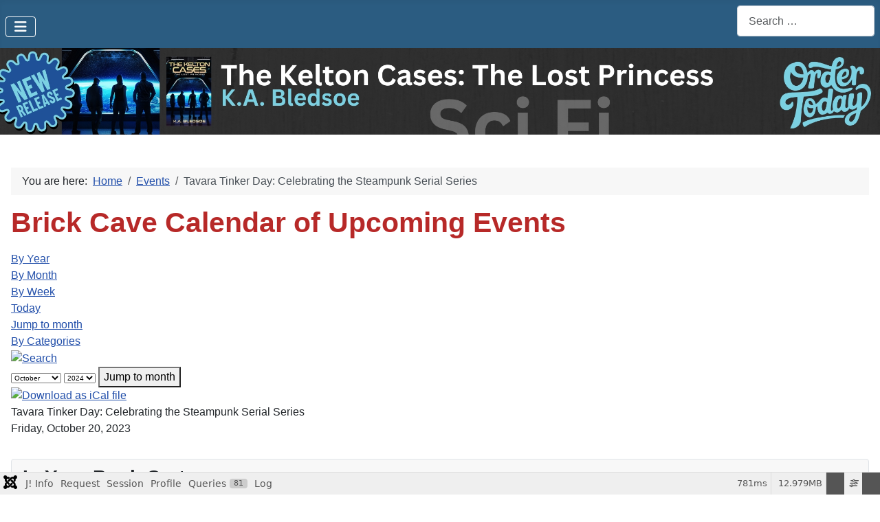

--- FILE ---
content_type: text/html; charset=utf-8
request_url: https://brickcave.media/index.php/events/eventdetail/30/-/tavara-tinker-day-celebrating-the-steampunk-serial-series
body_size: 28728
content:
<!DOCTYPE html>
<html lang="en-gb" dir="ltr">

<head>
<script class="4SEO_analytics_rule_3" async src="https://www.googletagmanager.com/gtag/js?id=G-Z9K8R4RBMV" ></script>
<script class="4SEO_analytics_rule_3" >
    window.dataLayer = window.dataLayer || [];function gtag() {dataLayer.push(arguments);}
    gtag('js', new Date());
    gtag('config', 'G-Z9K8R4RBMV');</script>

<script class="4SEO_analytics_rule_9" >
        (function(w,d,s,l,i){w[l]=w[l]||[];w[l].push({'gtm.start':new Date().getTime(),event:'gtm.js'});var f=d.getElementsByTagName(s)[0],j=d.createElement(s),dl=l!='dataLayer'?'&l='+l:'';j.async=true;j.src='https://www.googletagmanager.com/gtm.js?id='+i+dl;f.parentNode.insertBefore(j,f);})(window,document,'script','dataLayer','AW-1042371179');
</script>

<!-- 4SEO: rule #8 -->
<!-- Fraud Blocker Tracker -->
<script type="text/javascript">
  (function () {
    var s = document.createElement("script"), 
      h = document.head;
    s.async = 1;
    s.src = "https://monitor.fraudblocker.com/fbt.js?sid=ILYmeVJGyIx1qVIYPK11B";
    h.appendChild(s);
  })();
</script>
<noscript>
  <a href="https://fraudblocker.com" rel="nofollow">
    <img src="https://monitor.fraudblocker.com/fbt.gif?sid=ILYmeVJGyIx1qVIYPK11B" alt="Fraud Blocker" />
  </a>
</noscript>
<!-- End Fraud Blocker Tracker -->
<!-- /4SEO -->

    <meta charset="utf-8">
	<meta name="rights" content="©2008-2025 Brick Cave Media®, all rights reserved.">
	<meta name="robots" content="index,follow">
	<meta name="viewport" content="width=device-width, initial-scale=1">
	<meta name="description" content="Welcome to the calendar of events for Brick Cave Media. Find a time to interact with us at Brick Cave!">
	<meta name="generator" content="Joomla! - Open Source Content Management">
	<title>Brick Cave Media - Tavara Tinker Day: Celebrating the Steampunk Serial Series</title>
	<link href="https://brickcave.media/index.php?option=com_jevents&amp;task=modlatest.rss&amp;format=feed&amp;type=rss&amp;Itemid=156&amp;modid=329" rel="alternate" type="application/rss+xml" title="RSS 2.0">
	<link href="https://brickcave.media/index.php?option=com_jevents&amp;task=modlatest.rss&amp;format=feed&amp;type=atom&amp;Itemid=156&amp;modid=329" rel="alternate" type="application/atom+xml" title="Atom 1.0">
	<link href="/media/templates/site/cassiopeia/images/joomla-favicon.svg" rel="icon" type="image/svg+xml">
	<link href="/media/templates/site/cassiopeia/images/favicon.ico" rel="alternate icon" type="image/vnd.microsoft.icon">
	<link href="/media/system/images/joomla-favicon-pinned.svg" rel="mask-icon" color="#000">
	<link href="https://brickcave.media/index.php/component/finder/search?format=opensearch&amp;Itemid=101" rel="search" title="Brick Cave Media" type="application/opensearchdescription+xml">

    <link href="/media/system/css/joomla-fontawesome.css?27b3ae" rel="lazy-stylesheet" data-asset-name="fontawesome"><noscript><link href="/media/system/css/joomla-fontawesome.css?27b3ae" rel="stylesheet"></noscript>
	<link href="/media/templates/site/cassiopeia/css/template.css?27b3ae" rel="stylesheet" data-asset-name="template.cassiopeia.ltr" data-asset-dependencies="fontawesome">
	<link href="/media/templates/site/cassiopeia/css/global/colors_standard.css?27b3ae" rel="stylesheet" data-asset-name="theme.colors_standard">
	<link href="/media/vendor/awesomplete/css/awesomplete.css?1.1.7" rel="stylesheet" data-asset-name="awesomplete">
	<link href="https://brickcave.media/modules/mod_j2store_cart/css/j2store_cart.css?27b3ae" rel="stylesheet" data-asset-name="j2store-cart">
	<link href="/media/templates/site/cassiopeia/css/vendor/joomla-custom-elements/joomla-alert.css?0.4.1" rel="stylesheet" data-asset-name="webcomponent.joomla-alert">
	<link href="/media/plg_system_debug/css/debug.css?27b3ae" rel="stylesheet" data-asset-name="plg.system.debug" data-asset-dependencies="fontawesome">
	<link href="/media/templates/site/cassiopeia/css/user.css?27b3ae" rel="stylesheet" data-asset-name="template.user" data-asset-dependencies="template.active,template.active.language">
	<link href="/media/com_jevents/lib_jevmodal/css/jevmodal.css" rel="stylesheet">
	<link href="/components/com_jevents/assets/css/eventsadmin.css?v=3.6.97" rel="stylesheet">
	<link href="/components/com_jevents/views/flat/assets/css/events_css.css?v=3.6.97" rel="stylesheet">
	<link href="/media/plg_system_jcepro/site/css/content.min.css?86aa0286b6232c4a5b58f892ce080277" rel="stylesheet">
	<style>:root {
		--hue: 214;
		--template-bg-light: #f0f4fb;
		--template-text-dark: #495057;
		--template-text-light: #ffffff;
		--template-link-color: var(--link-color);
		--template-special-color: #001B4C;
		
	}</style>

    <script src="/media/vendor/metismenujs/js/metismenujs.js?1.4.0" defer data-asset-name="metismenujs"></script>
	<script type="application/json" class="joomla-script-options new">{
    "bootstrap.popover": {
        ".hasjevtip": {
            "animation": true,
            "container": "#jevents_body",
            "delay": 1,
            "html": true,
            "placement": "top",
            "template": "<div class=\"popover\" role=\"tooltip\"><div class=\"popover-arrow\"><\/div><h3 class=\"popover-header\"><\/h3><div class=\"popover-body\"><\/div><\/div>",
            "trigger": "hover",
            "offset": [
                0,
                10
            ],
            "boundary": "scrollParent"
        }
    },
    "joomla.jtext": {
        "MOD_FINDER_SEARCH_VALUE": "Search &hellip;",
        "COM_FINDER_SEARCH_FORM_LIST_LABEL": "Search Results",
        "JLIB_JS_AJAX_ERROR_OTHER": "An error has occurred while fetching the JSON data: HTTP %s status code.",
        "JLIB_JS_AJAX_ERROR_PARSE": "A parse error has occurred while processing the following JSON data:<br><code style=\"color:inherit;white-space:pre-wrap;padding:0;margin:0;border:0;background:inherit;\">%s<\/code>",
        "ERROR": "Error",
        "MESSAGE": "Message",
        "NOTICE": "Notice",
        "WARNING": "Warning",
        "JCLOSE": "Close",
        "JOK": "OK",
        "JOPEN": "Open"
    },
    "finder-search": {
        "url": "\/index.php\/component\/finder\/?task=suggestions.suggest&format=json&tmpl=component&Itemid=101"
    },
    "system.paths": {
        "root": "",
        "rootFull": "https:\/\/brickcave.media\/",
        "base": "",
        "baseFull": "https:\/\/brickcave.media\/"
    },
    "csrf.token": "f2168a5aedae9b5e35dcba322d32b563"
}</script>
	<script src="/media/system/js/core.js?a3d8f8" data-asset-name="core"></script>
	<script src="/media/vendor/webcomponentsjs/js/webcomponents-bundle.js?2.8.0" nomodule defer data-asset-name="wcpolyfill" data-asset-dependencies="core"></script>
	<script src="/media/vendor/jquery/js/jquery.js?3.7.1" data-asset-name="jquery"></script>
	<script src="/media/legacy/js/jquery-noconflict.js?504da4" data-asset-name="jquery-noconflict" data-asset-dependencies="jquery"></script>
	<script src="/media/vendor/bootstrap/js/modal.js?5.3.8" type="module" data-asset-name="bootstrap.modal" data-asset-dependencies="core"></script>
	<script src="/media/vendor/bootstrap/js/popover.js?5.3.8" type="module" data-asset-name="bootstrap.popover" data-asset-dependencies="core"></script>
	<script src="/media/system/js/joomla-hidden-mail.js?80d9c7" type="module" data-asset-name="webcomponent.hidden-mail" data-asset-dependencies="webcomponent.hidden-mail-legacy"></script>
	<script src="/media/templates/site/cassiopeia/js/template.js?27b3ae" type="module" data-asset-name="template.cassiopeia" data-asset-dependencies="core"></script>
	<script src="/media/vendor/bootstrap/js/collapse.js?5.3.8" type="module" data-asset-name="bootstrap.collapse" data-asset-dependencies="core"></script>
	<script src="/media/templates/site/cassiopeia/js/mod_menu/menu-metismenu.js?27b3ae" defer data-asset-name="metismenu" data-asset-dependencies="metismenujs"></script>
	<script src="/media/vendor/awesomplete/js/awesomplete.js?1.1.7" defer data-asset-name="awesomplete"></script>
	<script src="/media/com_finder/js/finder.js?755761" type="module" data-asset-name="com_finder.finder" data-asset-dependencies="core"></script>
	<script src="/media/mod_menu/js/menu.js?27b3ae" type="module" data-asset-name="mod_menu"></script>
	<script src="/media/system/js/messages.js?9a4811" type="module" data-asset-name="messages" data-asset-dependencies="messages-legacy"></script>
	<script src="/media/plg_system_debug/js/debug.js?27b3ae" defer data-asset-name="plg.system.debug" data-asset-dependencies="jquery"></script>
	<script src="/components/com_jevents/assets/js/jQnc.js?v=3.6.97"></script>
	<script src="/media/com_jevents/lib_jevmodal/js/jevmodal.js"></script>
	<script src="/components/com_jevents/assets/js/view_detailJQ.js?v=3.6.97"></script>
	<script src="/components/com_jevents/assets/js/editpopupJQ.js?v=3.6.97"></script>
	<script>var j2storeURL = 'https://brickcave.media/';</script>
	<script>
if(typeof(j2store) == 'undefined') {
	var j2store = {};
}
if(typeof(j2store.jQuery) == 'undefined') {
	j2store.jQuery = jQuery.noConflict();
}		
(function($) {
	$(document).bind('after_adding_to_cart', function(element,data, type){

		var murl = '/index.php/component/j2store/carts/ajaxmini';

		$.ajax({
			url : murl,
			type : 'get',
			cache : false,
			contentType : 'application/json; charset=utf-8',
			dataType : 'json',
			success : function(json) {
				if (json != null && json['response']) {
					$.each(json['response'], function(key, value) {
						if ($('.j2store_cart_module_' + key).length) {
							$('.j2store_cart_module_' + key).each(function() {
								$(this).html(value);
							});
						}
					});
				}
			}

		});

	});
})(j2store.jQuery);
		</script>
	<script type="application/ld+json">{
    "@context": "https://schema.org",
    "@type": "BreadcrumbList",
    "@id": "https://brickcave.media/#/schema/BreadcrumbList/17",
    "itemListElement": [
        {
            "@type": "ListItem",
            "position": 1,
            "item": {
                "@id": "https://brickcave.media/index.php",
                "name": "Home"
            }
        },
        {
            "@type": "ListItem",
            "position": 2,
            "item": {
                "@id": "https://brickcave.media/index.php/events",
                "name": "Events"
            }
        },
        {
            "@type": "ListItem",
            "position": 3,
            "item": {
                "name": "Tavara Tinker Day: Celebrating the Steampunk Serial Series"
            }
        }
    ]
}</script>
	<script>var rsvpprofrontendstyling = 'B2';
</script>
	<script>document.addEventListener('DOMContentLoaded', function() {
   // bootstrap may not be available if this module is loaded remotely
    if (typeof bootstrap === 'undefined') return;
   var elements = document.querySelectorAll(".hasjevtip");
   elements.forEach(function(myPopoverTrigger)
   {
        myPopoverTrigger.addEventListener('inserted.bs.popover', function () {
            var title = myPopoverTrigger.getAttribute('data-bs-original-title') || false;
            const popover = bootstrap.Popover.getInstance(myPopoverTrigger);
            if (popover && popover.tip) 
            {
                var header = popover.tip.querySelector('.popover-header');
                var body = popover.tip.querySelector('.popover-body');
                var popoverContent = "";
                if (title)
                {
                    popoverContent += title;
                }
                var content = myPopoverTrigger.getAttribute('data-bs-original-content') || false;
                if (content)
                {
                    popoverContent += content;
                }

                if (header) {
                    header.outerHTML = popoverContent;
                }
                else if (body) {
                    body.outerHTML = popoverContent;
                }

                if (popover.tip.querySelector('.jev-click-to-open a') && 'ontouchstart' in document.documentElement)
                {
                    popover.tip.addEventListener('touchstart', function() {
                       document.location = popover.tip.querySelector('.jev-click-to-open a').href;
                    });
                }
            }
        });

        var title = myPopoverTrigger.getAttribute('data-bs-original-title') || false;
        const popover = bootstrap.Popover.getInstance(myPopoverTrigger);
        if (popover && (popover.tip || title)) 
        {
            if ('ontouchstart' in document.documentElement) {        
                myPopoverTrigger.addEventListener('click', preventPopoverTriggerClick);
            }
        }
   });
});
function preventPopoverTriggerClick(event)
{
    event.preventDefault();
}
</script>
	<!--[if lte IE 6]>
<link rel="stylesheet" href="https://brickcave.media/components/com_jevents/views/flat/assets/css/ie6.css" />
<![endif]-->
	<meta property="og:locale" content="en_GB" class="4SEO_ogp_tag">
	<meta property="og:url" content="https://brickcave.media/index.php/events/eventdetail/30/-/tavara-tinker-day-celebrating-the-steampunk-serial-series" class="4SEO_ogp_tag">
	<meta property="og:site_name" content="Brick Cave Media" class="4SEO_ogp_tag">
	<meta property="og:type" content="article" class="4SEO_ogp_tag">
	<meta property="og:title" content="Brick Cave Media - Tavara Tinker Day: Celebrating the Steampunk Serial Series" class="4SEO_ogp_tag">
	<meta property="og:description" content="Welcome to the calendar of events for Brick Cave Media. Find a time to interact with us at Brick Cave!" class="4SEO_ogp_tag">
	<meta property="fb:app_id" content="966242223397117" class="4SEO_ogp_tag">
	<meta property="og:image" content="https://brickcave.media/images/site_universal/bc_open_graph/News_generic.jpeg" class="4SEO_ogp_tag">
	<meta property="og:image:width" content="1024" class="4SEO_ogp_tag">
	<meta property="og:image:height" content="512" class="4SEO_ogp_tag">
	<meta property="og:image:secure_url" content="https://brickcave.media/images/site_universal/bc_open_graph/News_generic.jpeg" class="4SEO_ogp_tag">
	<meta name="twitter:card" content="summary" class="4SEO_tcards_tag">
	<meta name="twitter:site" content="@brickcavemedia" class="4SEO_tcards_tag">
	<meta name="twitter:url" content="https://brickcave.media/index.php/events/eventdetail/30/-/tavara-tinker-day-celebrating-the-steampunk-serial-series" class="4SEO_tcards_tag">
	<meta name="twitter:title" content="Brick Cave Media - Tavara Tinker Day: Celebrating the Steampunk Serial Series" class="4SEO_tcards_tag">
	<meta name="twitter:description" content="Welcome to the calendar of events for Brick Cave Media. Find a time to interact with us at Brick Cave!" class="4SEO_tcards_tag">
	<meta name="twitter:image" content="https://brickcave.media/images/site_universal/bc_open_graph/News_generic.jpeg" class="4SEO_tcards_tag">

<!-- Matomo -->
<script>
  var _paq = window._paq = window._paq || [];
  /* tracker methods like "setCustomDimension" should be called before "trackPageView" */
  _paq.push(['trackPageView']);
  _paq.push(['enableLinkTracking']);
  (function() {
    var u="https://statsville.proximaemporium.com/";
    _paq.push(['setTrackerUrl', u+'matomo.php']);
    _paq.push(['setSiteId', '28']);
    var d=document, g=d.createElement('script'), s=d.getElementsByTagName('script')[0];
    g.async=true; g.src=u+'matomo.js'; s.parentNode.insertBefore(g,s);
  })();
</script>
<!-- End Matomo Code -->


<script class="4SEO_analytics_rule_10" >
    !function(f,b,e,v,n,t,s)
    {if(f.fbq)return;n=f.fbq=function(){n.callMethod?
        n.callMethod.apply(n,arguments):n.queue.push(arguments)};
        if(!f._fbq)f._fbq=n;n.push=n;n.loaded=!0;n.version='2.0';
        n.queue=[];t=b.createElement(e);t.async=!0;
        t.src=v;s=b.getElementsByTagName(e)[0];
        s.parentNode.insertBefore(t,s)}(window, document,'script',
        'https://connect.facebook.net/en_GB/fbevents.js');
    fbq('init', '239323023797167');
    fbq('track', 'PageView');</script>
<noscript class="4SEO_analytics_rule_10"><img height="1" width="1" style="display:none" src="https://www.facebook.com/tr?id=239323023797167&ev=PageView&noscript=1"/></noscript>

<script class="4SEO_analytics_rule_4" >
    var _paq = window._paq = window._paq || [];
    /* tracker methods like "setCustomDimension" should be called before "trackPageView" */
    _paq.push(['trackPageView']);
    _paq.push(['enableLinkTracking']);
    (function() {
        var u="https://statsville.proximaemporium.com/";
        _paq.push(['setTrackerUrl', u+'matomo.php']);
        _paq.push(['setSiteId', '28']);
        var d=document, g=d.createElement('script'), s=d.getElementsByTagName('script')[0];
        g.type='text/javascript'; g.async=true; g.src=u+'matomo.js'; s.parentNode.insertBefore(g,s);
    })();
</script>
<noscript><p><img src="https://statsville.proximaemporium.com/matomo.php?idsite=28&amp;rec=1" style="border:0;" alt="" /></p></noscript>
	<script type="application/ld+json" class="4SEO_structured_data_breadcrumb">{
    "@context": "http://schema.org",
    "@type": "BreadcrumbList",
    "itemListElement": [
        {
            "@type": "listItem",
            "position": 1,
            "name": "Home",
            "item": "https://brickcave.media/index.php"
        },
        {
            "@type": "listItem",
            "position": 2,
            "name": "Events",
            "item": "https://brickcave.media/index.php/events"
        }
    ]
}</script></head>

<body class="site com_jevents wrapper-static view-icalrepeat layout-listevents task-icalrepeat.detail itemid-156">
<noscript class="4SEO_analytics_rule_9"><iframe src="https://www.googletagmanager.com/ns.html?id=AW-1042371179" height="0" width="0" style="display:none;visibility:hidden"></iframe></noscript>

    <header class="header container-header full-width position-sticky sticky-top">

        
        
        
                    <div class="grid-child container-nav">
                                    <nav class="menu no-card float-center" aria-label="Main Menu">
        
<nav class="navbar navbar-expand-lg" aria-label="Main Menu">
    <button class="navbar-toggler navbar-toggler-right" type="button" data-bs-toggle="collapse" data-bs-target="#navbar1" aria-controls="navbar1" aria-expanded="false" aria-label="Toggle Navigation">
        <span class="icon-menu" aria-hidden="true"></span>
    </button>
    <div class="collapse navbar-collapse" id="navbar1">
        <ul class="mod-menu mod-menu_dropdown-metismenu metismenu mod-list ">
<li class="metismenu-item item-155 level-1 divider deeper parent"><button class="mod-menu__separator separator mm-collapsed mm-toggler mm-toggler-nolink" aria-haspopup="true" aria-expanded="false">Authors</button><ul class="mm-collapse"><li class="metismenu-item item-2389 level-2"><a href="/index.php/authors/k-a-bledsoe?types[0]=1" >K.A. Bledsoe</a></li><li class="metismenu-item item-451 level-2"><a href="https://brickcave.media/index.php/authors/marcus-campbell?types[0]=1" >Marcus Campbell</a></li><li class="metismenu-item item-165 level-2"><a href="/index.php/authors/j-j-m-czep?types[0]=1" >J.J.M. Czep</a></li><li class="metismenu-item item-160 level-2"><a href="/index.php/authors/bruce-davis?types[0]=1" >Bruce Davis</a></li><li class="metismenu-item item-159 level-2"><a href="https://brickcave.media/index.php/authors/j-a-giunta?types[0]=1" >J.A. Giunta</a></li><li class="metismenu-item item-166 level-2"><a href="https://brickcave.media/index.php/authors/joanne-gull?types[0]=1" >Joanne Gull</a></li><li class="metismenu-item item-163 level-2"><a href="/index.php/authors/patrick-hare?types[0]=1" >Patrick Hare</a></li><li class="metismenu-item item-2318 level-2"><a href="/index.php/authors/matthew-kline?types[0]=1" >Matthew Kline</a></li><li class="metismenu-item item-164 level-2"><a href="/index.php/authors/adam-marsh?types[0]=1" >Adam Marsh</a></li><li class="metismenu-item item-2128 level-2"><a href="/index.php/authors/adrienne-miles?types[0]=1" >Adrienne Miles</a></li><li class="metismenu-item item-162 level-2"><a href="/index.php/authors/louise-robertson?types[0]=1" >Louise Robertson</a></li><li class="metismenu-item item-157 level-2"><a href="https://brickcave.media/index.php/authors/sharon-skinner?types[0]=1" >Sharon Skinner</a></li><li class="metismenu-item item-158 level-2"><a href="/index.php/authors/scott-woods?types[0]=1" >Scott Woods</a></li></ul></li><li class="metismenu-item item-154 level-1 deeper parent"><a href="/index.php/books-by-genre" >Books</a><button class="mm-collapsed mm-toggler mm-toggler-link" aria-haspopup="true" aria-expanded="false" aria-label="Books"></button><ul class="mm-collapse"><li class="metismenu-item item-281 level-2"><a href="/index.php/books-by-genre/fantasy-books-category" >Fantasy Books</a></li><li class="metismenu-item item-282 level-2"><a href="/index.php/books-by-genre/science-fiction-books-category" >Science Fiction</a></li><li class="metismenu-item item-283 level-2"><a href="/index.php/books-by-genre/poetry-books-category" >Poetry Books</a></li><li class="metismenu-item item-284 level-2"><a href="/index.php/books-by-genre/urban-fantasy-books-category" >Urban Fantasy Books</a></li><li class="metismenu-item item-285 level-2"><a href="/index.php/books-by-genre/paranormal-books-category" >Paranormal Books</a></li><li class="metismenu-item item-286 level-2"><a href="/index.php/books-by-genre/essay-books-category" >Essay Books</a></li><li class="metismenu-item item-287 level-2"><a href="/index.php/books-by-genre/fairy-tale-books-category" >Fairy Tale Books</a></li></ul></li><li class="metismenu-item item-153 level-1 deeper parent"><a href="/index.php/bc-book-club" >BC Book Club</a><button class="mm-collapsed mm-toggler mm-toggler-link" aria-haspopup="true" aria-expanded="false" aria-label="BC Book Club"></button><ul class="mm-collapse"><li class="metismenu-item item-182 level-2"><a href="/index.php/bc-book-club/join-the-book-club?view=subscribe" >Join The Book Club</a></li><li class="metismenu-item item-195 level-2"><a href="/index.php/bc-book-club/login" >Login</a></li><li class="metismenu-item item-143 level-2"><a href="/index.php/bc-book-club/bc-book-club-forums" >Member Forums</a></li></ul></li><li class="metismenu-item item-101 level-1 default"><a href="/index.php" ><img src="/images/site_universal/bc_logos/Website_Logo_2023_Brick_Cave_real.png" alt="" width="290" height="35" loading="lazy"><span class="image-title visually-hidden">Home</span></a></li><li class="metismenu-item item-156 level-1 current active"><a href="/index.php/events" aria-current="location">Events</a></li><li class="metismenu-item item-149 level-1 deeper parent"><button class="mod-menu__heading nav-header mm-collapsed mm-toggler mm-toggler-nolink" aria-haspopup="true" aria-expanded="false">Shop</button><ul class="mm-collapse"><li class="metismenu-item item-2492 level-2"><a href="/index.php/shop/gift-certificates" >Gift Certificates</a></li><li class="metismenu-item item-151 level-2"><a href="https://www.amazon.com/stores/page/4D3D88E4-28F6-4E44-990B-324983766636?channel=brickcave_media%20menu" target="_blank" rel="noopener noreferrer">Amazon</a></li><li class="metismenu-item item-152 level-2"><a href="https://bookshop.org/shop/brickcavemedia" target="_blank" rel="noopener noreferrer">Bookshop.org</a></li><li class="metismenu-item item-2526 level-2"><a href="/index.php/shop/directory-kindle-available-titles" >Directory: Kindle Available Titles</a></li><li class="metismenu-item item-2527 level-2"><a href="/index.php/shop/directory-apple-books-available-titles" >Directory: Apple Books Available Titles</a></li><li class="metismenu-item item-2528 level-2"><a href="/index.php/shop/directory-nook-available-titles" >Directory: Nook Available Titles</a></li><li class="metismenu-item item-2529 level-2"><a href="/index.php/shop/directory-google-play-books-available-titles" >Directory: Google Play Books Available Titles</a></li><li class="metismenu-item item-2530 level-2"><a href="/index.php/shop/directory-kobo-available-titles" >Directory: Kobo Available Titles</a></li></ul></li><li class="metismenu-item item-203 level-1"><a href="/index.php/news-blogs" >News</a></li></ul>
    </div>
</nav>
</nav>

<form class="mod-finder js-finder-searchform form-search" action="/index.php/component/finder/search?Itemid=101" method="get" role="search">
    <label for="mod-finder-searchword404" class="visually-hidden finder">Search brickcave.media</label><input type="text" name="q" id="mod-finder-searchword404" class="js-finder-search-query form-control" value="" placeholder="Search &hellip;">
            <input type="hidden" name="Itemid" value="101"></form>

                                            </div>
            </header>

    <div class="site-grid">
                    <div class="container-banner full-width">
                <div class="mod-banners bannergroup">

    <div class="mod-banners__item banneritem">
                                                                                                                                                                                                                                                                                                                                                                <a
                            href="/index.php/component/banners/click/64"
                            title="New Release- Lost Princess">
                            <img src="https://brickcave.media/images/bc_banner_insite/2025_Dec_New_Releases/Princess.jpg" alt="The Kelton Cases: The Lost Princess by K.A. Bledsoe">                        </a>
                                                            </div>

</div>

            </div>
        
        
        
        
        <div class="grid-child container-component">
            <nav class="mod-breadcrumbs__wrapper" aria-label="Breadcrumbs">
    <ol class="mod-breadcrumbs breadcrumb px-3 py-2">
                    <li class="mod-breadcrumbs__here float-start">
                You are here: &#160;
            </li>
        
        <li class="mod-breadcrumbs__item breadcrumb-item"><a href="/index.php" class="pathway"><span>Home</span></a></li><li class="mod-breadcrumbs__item breadcrumb-item"><a href="/index.php/events" class="pathway"><span>Events</span></a></li><li class="mod-breadcrumbs__item breadcrumb-item active"><span>Tavara Tinker Day: Celebrating the Steampunk Serial Series</span></li>    </ol>
    </nav>

            
            <div id="system-message-container" aria-live="polite"></div>

            <main>
                	<!-- Event Calendar and Lists Powered by JEvents //-->
		<div id="jevents">
	<div class="contentpaneopen jeventpage     jevbootstrap" id="jevents_header">
					<h1>
				Brick Cave Calendar of Upcoming Events			</h1>
							<ul class="actions">
							</ul>
				</div>
	<div class="jev_clear"></div>
	<div class="contentpaneopen  jeventpage   jevbootstrap" id="jevents_body">
	<div class='jev_pretoolbar'></div>				<div class="new-navigation">
			<div class="nav-items">
									<div id="nav-year" >
						<a href="/index.php/events/eventsbyyear/2023/-"
						   title="By Year">
							By Year</a>
					</div>
													<div id="nav-month">
						<a href="/index.php/events/monthcalendar/2023/10/-"
						   title="By Month">                            By Month</a>
					</div>
													<div id="nav-week">
						<a href="/index.php/events/eventsbyweek/2023/10/16/-"
						   title="By Week">
							By Week</a>
					</div>
													<div id="nav-today">
						<a href="/index.php/events/eventsbyday/2026/1/31/-"
						   title="Today">
							Today</a>
					</div>
															<div id="nav-jumpto">
			<a href="#"
			   onclick="if (jevjq('#jumpto').hasClass('jev_none')) {jevjq('#jumpto').removeClass('jev_none');} else {jevjq('#jumpto').addClass('jev_none')}return false;"
			   title="Jump to month">
				Jump to month			</a>
		</div>
																					<div id="nav-cat">
							<a href="/index.php/events/eventsbycategory/-"
							   title="By Categories">
								By Categories</a>
						</div>
												</div>
							<div id="nav-search">
					<a href="/index.php/events/search_form/-"
					   title="Search">
						<img src="https://brickcave.media/components/com_jevents/views/flat/assets/images/icon-search.gif" alt="Search"/>
					</a>
				</div>
								<div id="jumpto"  class="jev_none">
			<form name="BarNav" action="/index.php/events/eventdetail/30/-/tavara-tinker-day-celebrating-the-steampunk-serial-series" method="get">
				<input type="hidden" name="option" value="com_jevents" />
				<input type="hidden" name="task" value="month.calendar" />
				<input type="hidden" name="catids" value=""/><select id="month" name="month" style="font-size:10px;">
	<option value="01">January</option>
	<option value="02">February</option>
	<option value="03">March</option>
	<option value="04">April</option>
	<option value="05">May</option>
	<option value="06">June</option>
	<option value="07">July</option>
	<option value="08">August</option>
	<option value="09">September</option>
	<option value="10" selected="selected">October</option>
	<option value="11">November</option>
	<option value="12">December</option>
</select>
<select id="year" name="year" style="font-size:10px;">
	<option value="2024">2024</option>
	<option value="2025">2025</option>
	<option value="2026">2026</option>
	<option value="2027">2027</option>
	<option value="2028">2028</option>
	<option value="2029">2029</option>
</select>
				<button onclick="submit(this.form)">Jump to month</button>
				<input type="hidden" name="Itemid" value="156" />
			</form>
		</div>
		

		</div>
		<div class="contentpaneopen jev_evdt">	<div class="jev_evdt_header">		<div class="jev_evdt_icons">
	<a href="javascript:jevIdPopup('ical_dialogJQ30');"
	   title="Download as iCal file">
		<img src="https://brickcave.media/components/com_jevents/assets/images/jevents_event_sml.png"
		     align="middle" name="image" alt="Download as iCal file"
		     class="h24px jev_ev_sml nothumb"/>
	</a>
	                        <div class="jevdialogs" style="position:relative;">
                        	<div id="ical_dialogJQ30" class="ical_dialogJQ modal hide fade" tabindex="-1"
	     role="dialog" aria-labelledby="myModalIcalLabel" aria-hidden="true">
		<div class="modal-dialog modal-sm">
			<div class="modal-content">
				<div class="modal-header">
											<h4 class="modal-title" id="myModalIcalLabel">Export Event</h4>
						<button type="button" class="close btn-close uk-modal-close-default" data-dismiss="modal" data-bs-dismiss="modal" aria-hidden="true"></button>
									</div>

				<div class="modal-body">

											<div id="unstyledical">
							<div>
								<a style="text-decoration:none" href="/index.php/events/icals.icalevent/-?tmpl=component&amp;evid=30"
								   title="Download as iCal file">
									<span style="display:inline-block;width:24px;"><img src="/media/com_jevents/images/icons-32/save.png" alt="Download as iCal file"></span>
									<span style="display:inline-block;">Save iCal</span>
								</a>
							</div>

							<div>
								<a style="text-decoration:none" href="http://www.google.com/calendar/event?action=TEMPLATE&text=Tavara+Tinker+Day%3A+Celebrating+the+Steampunk+Serial+Series&dates=20231020T000000/20231020T235959&ctz=America/Phoenix&location=&trp=false&sprop=Brick+Cave+Media&sprop=name:https%3A%2F%2Fbrickcave.media%2F&details=%3Cdiv+class%3D%22sharethis-inline-share-buttons%22%3E%26nbsp%3B%3C%2Fdiv%3E"
								   title="Send to Google Calendar" target="_blank">
									<span style="display:inline-block;width:24px;"><img src="/media/com_jevents/images/icons-32/gcal32.png" alt="JEV_ADDTOGCAL"></span>
									<span style="display:inline-block;">Send to Google Calendar</span>
								</a>
							</div>

							<div>
								<a style="text-decoration:none" href="https://calendar.yahoo.com/?v=60&view=d&type=20&title=Tavara+Tinker+Day%3A+Celebrating+the+Steampunk+Serial+Series&st=20231020T000000&et=20231020T235959&desc=%26nbsp%3B&in_loc="
								   title="Send to Yahoo Calendar" target="_blank">
									<span style="display:inline-block;width:24px;"><img src="/media/com_jevents/images/icons-32/yahoo32.png" alt="Send to Yahoo Calendar"></span>
									<span style="display:inline-block;">Send to Yahoo Calendar</span>
								</a>
							</div>

							<div class="uk-margin-bottom">
								<a style="text-decoration:none" href="https://outlook.live.com/owa/?path=/calendar/action/compose&rru=addevent&subject=Tavara+Tinker+Day%3A+Celebrating+the+Steampunk+Serial+Series&startdt=2023-10-20&body=%3Cdiv+class%3D%22sharethis-inline-share-buttons%22%3E%26nbsp%3B%3C%2Fdiv%3E&location="
								   title="Send to Outlook Live" target="_blank">
									<span style="display:inline-block;width:24px;"><img src="/media/com_jevents/images/icons-32/outlookicon31.png" alt="Send to Outlook Live"></span>
									<span style="display:inline-block;">Send to Outlook Live</span>
								</a>
							</div>

							<div class="uk-margin-bottom">
								<a style="text-decoration:none" href="https://outlook.office.com/owa/?path=/calendar/action/compose&rru=addevent&subject=Tavara+Tinker+Day%3A+Celebrating+the+Steampunk+Serial+Series&startdt=2023-10-20&body=%3Cdiv+class%3D%22sharethis-inline-share-buttons%22%3E%26nbsp%3B%3C%2Fdiv%3E&location="
								   title="Send to Microsoft Outlook" target="_blank">
									<span style="display:inline-block;width:24px;"><img src="/media/com_jevents/images/icons-32/outlookicon31.png" alt="Send to Outlook Live"></span>
									<span style="display:inline-block;">Send to Microsoft Outlook</span>
								</a>
							</div>

						</div>

						<div id="styledical">
							<div>
								<a style="text-decoration:none" href="/index.php/events/icals.icalevent/-?tmpl=component&amp;evid=30&amp;icf=1"
								   title="Download as iCal file">
									<span style="display:inline-block;width:24px;"><img src="/media/com_jevents/images/icons-32/save.png" alt="Download as iCal file"></span>
									<span style="display:inline-block;">Save iCal</span>
								</a>
							</div>

						</div>

										</div>

				<div class="modal-footer">
					<button type="button" class="btn btn-default"
					        data-dismiss="modal" data-bs-dismiss="modal" >Close</button>
				</div>


			</div>

		</div>

	</div>


	<script>
        jevjq(".ical_dialogJQ a").click(function () {
            jevjq('.ical_dialogJQ').modal('hide')
        });
	</script>
	                        </div>


                         </div>
		<div class="jev_evdt_title">Tavara Tinker Day: Celebrating the Steampunk Serial Series</div>
	</div>
	<div class="jev_eventdetails_body">		<div class="jev_evdt_summary">Friday, October 20, 2023					</div>
		<div class="jev_evdt_hits"></div>
		<div class="jev_evdt_creator"><span class="creator"> </span>		</div>
		<div class="jev_evdt_contact"><span class="contact"></span>		</div>
		<div class="jev_evdt_desc"><div class="sharethis-inline-share-buttons">&nbsp;</div>
</div>
		<div class="jev_evdt_location"><span class="location"></span>		</div>
		<div class="jev_evdt_extrainf"></div>
	</div>
</div>
			<div class="jev_evdt">
							</div>
				</div>
	</div>
	
            </main>
            
        </div>

        
                    <div class="grid-child container-bottom-a">
                <div class="bottom-a card ">
            <h3 class="card-header ">In Your Book Cart</h3>        <div class="card-body">
                
			<div class="j2store_cart_module_418 ">
			
			<h3 class="cart-module-title"></h3>
								No items in cart			
			<div class="j2store-minicart-button">
						<a class="link" href="/index.php/component/j2store/carts">
			View Cart			</a>
						</div>
									</div>
			    </div>
</div>

            </div>
        
            </div>

            <footer class="container-footer footer full-width">
            <div class="grid-child">
                <footer class="moduletable  col-md-3" aria-labelledby="mod-105">
            <h4 id="mod-105">BC Ancillary</h4>        
<nav class="navbar navbar-expand-md" aria-label="BC Ancillary">
    <button class="navbar-toggler navbar-toggler-right" type="button" data-bs-toggle="collapse" data-bs-target="#navbar105" aria-controls="navbar105" aria-expanded="false" aria-label="Toggle Navigation">
        <span class="icon-menu" aria-hidden="true"></span>
    </button>
    <div class="collapse navbar-collapse" id="navbar105">
        <ul class="mod-menu mod-list nav ">
<li class="nav-item item-216"><a href="/index.php/about-brick-cave-media" >About Brick Cave Media</a></li><li class="nav-item item-1742"><a href="/index.php/manuscript-submissions" >Manuscript Submissions</a></li><li class="nav-item item-215"><a href="/index.php/brick-cave-q-a" >Brick Cave Q&amp;A</a></li><li class="nav-item item-217"><a href="/index.php/request-an-author-visit" >Request an Author Visit</a></li><li class="nav-item item-218"><a href="/index.php/bookstore-distributor-or-bookclub-orders" >Bookstore, Distributor or Bookclub Orders</a></li><li class="nav-item item-219"><a href="/index.php/bc-privacy-policy" >BC Privacy Policy</a></li><li class="nav-item item-220"><a href="/index.php/bc-terms-and-conditions" >BC Terms and Conditions</a></li><li class="nav-item item-2378"><a href="/index.php/ancillary-blank-one" >Brick Cave Purchase Return Policy</a></li></ul>
    </div>
</nav>
</footer>
<footer class="moduletable  col-md-3" aria-labelledby="mod-106">
            <h4 id="mod-106">BC Exoteric</h4>        
<nav class="navbar navbar-expand-md" aria-label="BC Exoteric">
    <button class="navbar-toggler navbar-toggler-right" type="button" data-bs-toggle="collapse" data-bs-target="#navbar106" aria-controls="navbar106" aria-expanded="false" aria-label="Toggle Navigation">
        <span class="icon-menu" aria-hidden="true"></span>
    </button>
    <div class="collapse navbar-collapse" id="navbar106">
        <ul class="mod-menu mod-list nav ">
<li class="nav-item item-211 parent"><a href="https://brickcavelibrary.com" target="_blank" rel="noopener noreferrer">BrickCaveLibrary.com</a></li><li class="nav-item item-213"><a href="/index.php/bc-authors-for-literacy" >BC Authors for Literacy</a></li><li class="nav-item item-214"><a href="/index.php/internship-opportunities" >Internship Opportunities</a></li><li class="nav-item item-1744"><a href="/index.php/bc-email-newsletters-archived" >BC Email Newsletters, Archived</a></li><li class="nav-item item-221 parent"><a href="/index.php/brick-cave-podcast" >Brick Cave Podcast</a></li><li class="nav-item item-230"><a href="https://www.goodreads.com/group/show/171453-brick-cave-books" target="_blank" rel="noopener noreferrer">Brick Cave Goodreads</a></li><li class="nav-item item-1745"><a href="https://www.youtube.com/channel/UCkCGazaU8zQjQ54Og_JwCEA" target="_blank" rel="noopener noreferrer">Brick Cave YouTube</a></li><li class="nav-item item-1817"><a href="/index.php/bc-link-tree" >BC Link Tree</a></li></ul>
    </div>
</nav>
</footer>
<footer class="moduletable  col-md-3" aria-labelledby="mod-103">
            <h4 id="mod-103">BC Pet Projects</h4>        
<nav class="navbar navbar-expand-lg" aria-label="BC Pet Projects">
    <button class="navbar-toggler navbar-toggler-right" type="button" data-bs-toggle="collapse" data-bs-target="#navbar103" aria-controls="navbar103" aria-expanded="false" aria-label="Toggle Navigation">
        <span class="icon-menu" aria-hidden="true"></span>
    </button>
    <div class="collapse navbar-collapse" id="navbar103">
        <ul class="mod-menu mod-menu_dropdown-metismenu metismenu mod-list ">
<li class="metismenu-item item-147 level-1"><a href="/index.php/film-sacrifice" >Film: Sacrifice</a></li><li class="metismenu-item item-422 level-1"><a href="/index.php/yellowstone-sunset-short-film" >Film: Yellowstone Sunset</a></li><li class="metismenu-item item-423 level-1"><a href="/index.php/film-sum-of-it-s-parts" >Film: Sum of It's Parts</a></li><li class="metismenu-item item-421 level-1"><a href="/index.php/brick-cave-album-releases" >Brick Cave Album Releases</a></li><li class="metismenu-item item-577 level-1"><a href="/index.php/series-call-me-creative" >Series: Call Me Creative</a></li><li class="metismenu-item item-2379 level-1 divider"><span class="mod-menu__separator separator">-</span></li></ul>
    </div>
</nav>
</footer>

<div id="mod-custom394" class="mod-custom custom">
    <p><span style="background-color: #ffffff;"><a href="https://business.mesachamber.org/list/Details/brick-cave-media-1651032" target="_blank" rel="noopener"><img src="/images/site_universal/3rd_party_logos/Mesa_Chamber.png" alt="Brick Cave Media is a member of the Mesa Chamber of Commerce" width="210" height="65" style="display: block; margin: 4px auto;" /></a><a href="https://azpoetry.net" target="_blank" rel="noopener"><img src="/images/site_universal/3rd_party_logos/ASPS.png" alt="Brick Cave Media is a member of the Arizona State Poetry Society" width="210" height="65" style="display: block; margin: 4px auto;" /></a></span><img src="/images/site_universal/3rd_party_logos/ABA-ALA.png" alt="Brick Cave Media is a member of the Independent Book Publishers Association and American Booksellers Association" width="210" height="65" style="margin: 4px auto; display: block;" /></p>
<p>©2025 Brick Cave Media®<br />Legal Services Provided by <a href="https://accelerateip.com" target="_blank" rel="noopener">Accelerate IP</a></p></div>
<a href="https://brickcave.media/index.php?option=com_jevents&amp;task=modlatest.rss&amp;format=feed&amp;type=rss&amp;Itemid=156&amp;modid=329" class="mod-syndicate syndicate-module"><span class="icon-feed m-1" aria-hidden="true"></span><span >RSS</span></a>
            </div>
        </footer>
    
            <a href="#top" id="back-top" class="back-to-top-link" aria-label="Back to Top">
            <span class="icon-arrow-up icon-fw" aria-hidden="true"></span>
        </a>
    
    
<noscript class="4SEO_cron">
    <img aria-hidden="true" alt="" style="position:absolute;bottom:0;left:0;z-index:-99999;" src="https://brickcave.media/index.php/_wblapi?nolangfilter=1&_wblapi=/forseo/v1/cron/image/" data-pagespeed-no-transform data-speed-no-transform />
</noscript>
<script class="4SEO_cron" data-speed-no-transform >setTimeout(function () {
        var e = document.createElement('img');
        e.setAttribute('style', 'position:absolute;bottom:0;right:0;z-index:-99999');
        e.setAttribute('aria-hidden', 'true');
        e.setAttribute('src', 'https://brickcave.media/index.php/_wblapi?nolangfilter=1&_wblapi=/forseo/v1/cron/image/' + Math.random().toString().substring(2) + Math.random().toString().substring(2)  + '.svg');
        document.body.appendChild(e);
        setTimeout(function () {
            document.body.removeChild(e)
        }, 3000)
    }, 3000);
</script>
<link rel="stylesheet" type="text/css" href="/media/vendor/debugbar/vendor/highlightjs/styles/github.css">
<link rel="stylesheet" type="text/css" href="/media/vendor/debugbar/debugbar.css">
<link rel="stylesheet" type="text/css" href="/media/vendor/debugbar/widgets.css">
<link rel="stylesheet" type="text/css" href="/media/vendor/debugbar/openhandler.css">
<link rel="stylesheet" type="text/css" href="/media/plg_system_debug/widgets/info/widget.min.css">
<link rel="stylesheet" type="text/css" href="/media/plg_system_debug/widgets/sqlqueries/widget.min.css">
<script type="text/javascript" src="/media/vendor/debugbar/vendor/highlightjs/highlight.pack.js" defer></script>
<script type="text/javascript" src="/media/vendor/debugbar/debugbar.js" defer></script>
<script type="text/javascript" src="/media/vendor/debugbar/widgets.js" defer></script>
<script type="text/javascript" src="/media/vendor/debugbar/openhandler.js" defer></script>
<script type="text/javascript" src="/media/plg_system_debug/widgets/info/widget.min.js" defer></script>
<script type="text/javascript" src="/media/plg_system_debug/widgets/sqlqueries/widget.min.js" defer></script>
<script type="module">
var phpdebugbar = new PhpDebugBar.DebugBar();
phpdebugbar.addTab("info", new PhpDebugBar.DebugBar.Tab({"icon":"info-circle","title":"J! Info", "widget": new PhpDebugBar.Widgets.InfoWidget()}));
phpdebugbar.addIndicator("memory", new PhpDebugBar.DebugBar.Indicator({"icon":"cogs","tooltip":"Memory Usage"}), "right");
phpdebugbar.addTab("request", new PhpDebugBar.DebugBar.Tab({"icon":"tags","title":"Request", "widget": new PhpDebugBar.Widgets.VariableListWidget()}));
phpdebugbar.addTab("session", new PhpDebugBar.DebugBar.Tab({"icon":"key","title":"Session", "widget": new PhpDebugBar.Widgets.VariableListWidget()}));
phpdebugbar.addIndicator("profileTime", new PhpDebugBar.DebugBar.Indicator({"icon":"clock-o","tooltip":"Request Duration"}), "right");
phpdebugbar.addTab("profile", new PhpDebugBar.DebugBar.Tab({"icon":"clock-o","title":"Profile", "widget": new PhpDebugBar.Widgets.TimelineWidget()}));
phpdebugbar.addTab("queries", new PhpDebugBar.DebugBar.Tab({"icon":"database","title":"Queries", "widget": new PhpDebugBar.Widgets.SQLQueriesWidget()}));
phpdebugbar.addTab("log", new PhpDebugBar.DebugBar.Tab({"icon":"list-alt","title":"Log", "widget": new PhpDebugBar.Widgets.MessagesWidget()}));
phpdebugbar.setDataMap({
"info": ["info", {}],
"memory": ["memory.peak_usage_str", '0B'],
"request": ["request", {}],
"session": ["session.data", []],
"profileTime": ["profile.duration_str", '0ms'],
"profile": ["profile", {}],
"queries": ["queries.data", []],
"queries:badge": ["queries.count", null],
"log": ["log.messages", []],
"log:badge": ["log.count", null]
});
phpdebugbar.restoreState();
phpdebugbar.ajaxHandler = new PhpDebugBar.AjaxHandler(phpdebugbar, undefined, true);
phpdebugbar.ajaxHandler.bindToXHR();
phpdebugbar.addDataSet({"__meta":{"id":"X028475ee22343721773e437f1393f4e9","datetime":"2026-01-31 15:49:37","utime":1769899777.531314,"method":"GET","uri":"\/index.php\/events\/eventdetail\/30\/-\/tavara-tinker-day-celebrating-the-steampunk-serial-series","ip":"18.191.17.144"},"info":{"phpVersion":"8.2.29","joomlaVersion":"5.4.1","requestId":"X028475ee22343721773e437f1393f4e9","identity":{"type":"guest"},"response":{"status_code":200},"template":{"template":"cassiopeia","home":"1","id":17},"database":{"dbserver":"mysql","dbversion":"8.0.41-0ubuntu0.24.04.1","dbcollation":"utf8mb3_unicode_ci","dbconnectioncollation":"utf8mb4_0900_ai_ci","dbconnectionencryption":"","dbconnencryptsupported":true}},"juser":{"user_id":0},"memory":{"peak_usage":13609760,"peak_usage_str":"12.979MB"},"request":{"$_GET":"[]","$_POST":"[]","$_SESSION":"array:1 [\n  \u0022joomla\u0022 =\u003E \u0022***redacted***\u0022\n]","$_COOKIE":"[]","$_SERVER":"array:58 [\n  \u0022PATH\u0022 =\u003E \u0022\/usr\/local\/sbin:\/usr\/local\/bin:\/usr\/sbin:\/usr\/bin:\/sbin:\/bin\u0022\n  \u0022CONTENT_LENGTH\u0022 =\u003E \u00220\u0022\n  \u0022HTTP_CONNECTION\u0022 =\u003E \u0022close\u0022\n  \u0022PATH_TRANSLATED\u0022 =\u003E \u0022\/home\/bckve_brickcave_2021\/brickcave.media\/events\/eventdetail\/30\/-\/tavara-tinker-day-celebrating-the-steampunk-serial-series\u0022\n  \u0022PATH_INFO\u0022 =\u003E \u0022\/events\/eventdetail\/30\/-\/tavara-tinker-day-celebrating-the-steampunk-serial-series\u0022\n  \u0022SCRIPT_NAME\u0022 =\u003E \u0022\/index.php\u0022\n  \u0022REQUEST_URI\u0022 =\u003E \u0022\/index.php\/events\/eventdetail\/30\/-\/tavara-tinker-day-celebrating-the-steampunk-serial-series\u0022\n  \u0022QUERY_STRING\u0022 =\u003E \u0022\u0022\n  \u0022REQUEST_METHOD\u0022 =\u003E \u0022GET\u0022\n  \u0022SERVER_PROTOCOL\u0022 =\u003E \u0022HTTP\/2.0\u0022\n  \u0022GATEWAY_INTERFACE\u0022 =\u003E \u0022CGI\/1.1\u0022\n  \u0022REMOTE_PORT\u0022 =\u003E \u002251410\u0022\n  \u0022SCRIPT_FILENAME\u0022 =\u003E \u0022\/home\/bckve_brickcave_2021\/brickcave.media\/index.php\u0022\n  \u0022SERVER_ADMIN\u0022 =\u003E \u0022webmaster@brickcave.media\u0022\n  \u0022CONTEXT_DOCUMENT_ROOT\u0022 =\u003E \u0022\/home\/bckve_brickcave_2021\/brickcave.media\u0022\n  \u0022CONTEXT_PREFIX\u0022 =\u003E \u0022\u0022\n  \u0022REQUEST_SCHEME\u0022 =\u003E \u0022https\u0022\n  \u0022DOCUMENT_ROOT\u0022 =\u003E \u0022\/home\/bckve_brickcave_2021\/brickcave.media\u0022\n  \u0022REMOTE_ADDR\u0022 =\u003E \u002218.191.17.144\u0022\n  \u0022SERVER_PORT\u0022 =\u003E \u0022443\u0022\n  \u0022SERVER_ADDR\u0022 =\u003E \u002275.119.207.88\u0022\n  \u0022SERVER_NAME\u0022 =\u003E \u0022brickcave.media\u0022\n  \u0022SERVER_SOFTWARE\u0022 =\u003E \u0022Apache\u0022\n  \u0022SERVER_SIGNATURE\u0022 =\u003E \u0022\u0022\n  \u0022HTTP_HOST\u0022 =\u003E \u0022brickcave.media\u0022\n  \u0022HTTP_ACCEPT_ENCODING\u0022 =\u003E \u0022gzip, deflate, br\u0022\n  \u0022HTTP_SEC_FETCH_DEST\u0022 =\u003E \u0022document\u0022\n  \u0022HTTP_SEC_FETCH_USER\u0022 =\u003E \u0022?1\u0022\n  \u0022HTTP_SEC_FETCH_MODE\u0022 =\u003E \u0022navigate\u0022\n  \u0022HTTP_SEC_FETCH_SITE\u0022 =\u003E \u0022none\u0022\n  \u0022HTTP_ACCEPT\u0022 =\u003E \u0022text\/html,application\/xhtml+xml,application\/xml;q=0.9,image\/webp,image\/apng,*\/*;q=0.8,application\/signed-exchange;v=b3;q=0.9\u0022\n  \u0022HTTP_USER_AGENT\u0022 =\u003E \u0022Mozilla\/5.0 (Macintosh; Intel Mac OS X 10_15_7) AppleWebKit\/537.36 (KHTML, like Gecko) Chrome\/131.0.0.0 Safari\/537.36; ClaudeBot\/1.0; +claudebot@anthropic.com)\u0022\n  \u0022HTTP_UPGRADE_INSECURE_REQUESTS\u0022 =\u003E \u00221\u0022\n  \u0022HTTP_CACHE_CONTROL\u0022 =\u003E \u0022no-cache\u0022\n  \u0022HTTP_PRAGMA\u0022 =\u003E \u0022no-cache\u0022\n  \u0022SSL_TLS_SNI\u0022 =\u003E \u0022brickcave.media\u0022\n  \u0022HTTPS\u0022 =\u003E \u0022on\u0022\n  \u0022H2_STREAM_TAG\u0022 =\u003E \u0022854100-241-1\u0022\n  \u0022H2_STREAM_ID\u0022 =\u003E \u00221\u0022\n  \u0022H2_PUSHED_ON\u0022 =\u003E \u0022\u0022\n  \u0022H2_PUSHED\u0022 =\u003E \u0022\u0022\n  \u0022H2_PUSH\u0022 =\u003E \u0022on\u0022\n  \u0022H2PUSH\u0022 =\u003E \u0022on\u0022\n  \u0022HTTP2\u0022 =\u003E \u0022on\u0022\n  \u0022account_id\u0022 =\u003E \u00222365519\u0022\n  \u0022DH_USER\u0022 =\u003E \u0022bckve_brickcave_2021\u0022\n  \u0022ds_id_48019572\u0022 =\u003E \u0022\u0022\n  \u0022dsid\u0022 =\u003E \u002248019572\u0022\n  \u0022cloud_provider\u0022 =\u003E \u0022false\u0022\n  \u0022questionable_ua\u0022 =\u003E \u0022false\u0022\n  \u0022SCRIPT_URI\u0022 =\u003E \u0022https:\/\/brickcave.media\/index.php\/events\/eventdetail\/30\/-\/tavara-tinker-day-celebrating-the-steampunk-serial-series\u0022\n  \u0022SCRIPT_URL\u0022 =\u003E \u0022\/index.php\/events\/eventdetail\/30\/-\/tavara-tinker-day-celebrating-the-steampunk-serial-series\u0022\n  \u0022QS_ConnectionId\u0022 =\u003E \u0022176989977666582676854100\u0022\n  \u0022UNIQUE_ID\u0022 =\u003E \u0022aX6HACvDkmsEp_zVgbE9AwDq7bQ\u0022\n  \u0022FCGI_ROLE\u0022 =\u003E \u0022RESPONDER\u0022\n  \u0022PHP_SELF\u0022 =\u003E \u0022\/index.php\/events\/eventdetail\/30\/-\/tavara-tinker-day-celebrating-the-steampunk-serial-series\u0022\n  \u0022REQUEST_TIME_FLOAT\u0022 =\u003E 1769899776.6779\n  \u0022REQUEST_TIME\u0022 =\u003E 1769899776\n]"},"session":{"data":{"session":"array:3 [\n  \u0022counter\u0022 =\u003E 1\n  \u0022timer\u0022 =\u003E array:3 [\n    \u0022start\u0022 =\u003E 1769899776\n    \u0022last\u0022 =\u003E 1769899776\n    \u0022now\u0022 =\u003E 1769899776\n  ]\n  \u0022token\u0022 =\u003E \u0022***redacted***\u0022\n]","registry":"array:3 [\n  \u0022data\u0022 =\u003E array:1 [\n    \u0022justmine_fv_ses\u0022 =\u003E \u00220\u0022\n  ]\n  \u0022initialized\u0022 =\u003E false\n  \u0022separator\u0022 =\u003E \u0022.\u0022\n]","user":"array:21 [\n  \u0022id\u0022 =\u003E 0\n  \u0022name\u0022 =\u003E null\n  \u0022username\u0022 =\u003E null\n  \u0022email\u0022 =\u003E null\n  \u0022password\u0022 =\u003E \u0022***redacted***\u0022\n  \u0022password_clear\u0022 =\u003E \u0022***redacted***\u0022\n  \u0022block\u0022 =\u003E null\n  \u0022sendEmail\u0022 =\u003E 0\n  \u0022registerDate\u0022 =\u003E null\n  \u0022lastvisitDate\u0022 =\u003E null\n  \u0022activation\u0022 =\u003E null\n  \u0022params\u0022 =\u003E null\n  \u0022groups\u0022 =\u003E array:1 [\n    0 =\u003E \u00229\u0022\n  ]\n  \u0022guest\u0022 =\u003E 1\n  \u0022lastResetTime\u0022 =\u003E null\n  \u0022resetCount\u0022 =\u003E null\n  \u0022requireReset\u0022 =\u003E null\n  \u0022typeAlias\u0022 =\u003E null\n  \u0022otpKey\u0022 =\u003E \u0022***redacted***\u0022\n  \u0022otep\u0022 =\u003E \u0022***redacted***\u0022\n  \u0022authProvider\u0022 =\u003E null\n]","j2store":"array:3 [\n  \u0022currency\u0022 =\u003E \u0022USD\u0022\n  \u0022old_sessionid\u0022 =\u003E \u00223fcf8cbddde3ed3d846914f8b2c5da70\u0022\n  \u0022cart_id\u0022 =\u003E array:1 [\n    \u0022cart\u0022 =\u003E 8682460\n  ]\n]"}},"profile":{"start":1769899776.677902,"end":1769899777.458808,"duration":0.7809059619903564,"duration_str":"781ms","measures":[{"label":"afterLoad (89.02KB)","start":1769899776.677902,"relative_start":0,"end":1769899776.679972,"relative_end":-0.7788360118865967,"duration":0.0020699501037597656,"duration_str":"2.07ms","params":[],"collector":null},{"label":"afterInitialise (2.8MB)","start":1769899776.679972,"relative_start":0.0020699501037597656,"end":1769899776.7854629,"relative_end":-0.6733450889587402,"duration":0.10549092292785645,"duration_str":"105ms","params":[],"collector":null},{"label":"afterRoute (421.09KB)","start":1769899776.7854629,"relative_start":0.10756087303161621,"end":1769899776.803472,"relative_end":-0.6553359031677246,"duration":0.018009185791015625,"duration_str":"18.01ms","params":[],"collector":null},{"label":"beforeRenderComponent com_jevents (120.5KB)","start":1769899776.803472,"relative_start":0.12557005882263184,"end":1769899776.808861,"relative_end":-0.649946928024292,"duration":0.005388975143432617,"duration_str":"5.39ms","params":[],"collector":null},{"label":"Before Access::preloadComponents (all components) (1013.3KB)","start":1769899776.808861,"relative_start":0.13095903396606445,"end":1769899776.8238149,"relative_end":-0.6349930763244629,"duration":0.014953851699829102,"duration_str":"14.95ms","params":[],"collector":null},{"label":"After Access::preloadComponents (all components) (146.52KB)","start":1769899776.8238149,"relative_start":0.14591288566589355,"end":1769899776.8257458,"relative_end":-0.6330621242523193,"duration":0.0019309520721435547,"duration_str":"1.93ms","params":[],"collector":null},{"label":"Before Access::getAssetRules (id:11124 name:com_jevents) (1.46KB)","start":1769899776.8257458,"relative_start":0.1478438377380371,"end":1769899776.825762,"relative_end":-0.6330459117889404,"duration":1.621246337890625e-5,"duration_str":"16\u03bcs","params":[],"collector":null},{"label":"After Access::getAssetRules (id:11124 name:com_jevents) (6.89KB)","start":1769899776.825762,"relative_start":0.14786005020141602,"end":1769899776.825891,"relative_end":-0.6329169273376465,"duration":0.0001289844512939453,"duration_str":"129\u03bcs","params":[],"collector":null},{"label":"Before Access::preloadPermissions (com_jevents) (4.22MB)","start":1769899776.825891,"relative_start":0.14798903465270996,"end":1769899777.0133579,"relative_end":-0.4454500675201416,"duration":0.18746685981750488,"duration_str":"187ms","params":[],"collector":null},{"label":"After Access::preloadPermissions (com_jevents) (36.61KB)","start":1769899777.0133579,"relative_start":0.33545589447021484,"end":1769899777.0145788,"relative_end":-0.4442291259765625,"duration":0.0012209415435791016,"duration_str":"1.22ms","params":[],"collector":null},{"label":"Before Access::getAssetRules (id:11167 name:com_jevents.category.59) (40B)","start":1769899777.0145788,"relative_start":0.33667683601379395,"end":1769899777.01459,"relative_end":-0.4442179203033447,"duration":1.1205673217773438e-5,"duration_str":"11\u03bcs","params":[],"collector":null},{"label":"After Access::getAssetRules (id:11167 name:com_jevents.category.59) (1.3KB)","start":1769899777.01459,"relative_start":0.3366880416870117,"end":1769899777.0145988,"relative_end":-0.44420909881591797,"duration":8.821487426757812e-6,"duration_str":"9\u03bcs","params":[],"collector":null},{"label":"afterRenderComponent com_jevents (155.07KB)","start":1769899777.0145988,"relative_start":0.3366968631744385,"end":1769899777.098898,"relative_end":-0.3599100112915039,"duration":0.08429908752441406,"duration_str":"84.3ms","params":[],"collector":null},{"label":"afterDispatch (17.69KB)","start":1769899777.098898,"relative_start":0.42099595069885254,"end":1769899777.105584,"relative_end":-0.3532240390777588,"duration":0.006685972213745117,"duration_str":"6.69ms","params":[],"collector":null},{"label":"beforeRenderRawModule mod_menu (Main Menu) (29.48KB)","start":1769899777.105584,"relative_start":0.42768192291259766,"end":1769899777.1062338,"relative_end":-0.35257411003112793,"duration":0.0006499290466308594,"duration_str":"650\u03bcs","params":[],"collector":null},{"label":"afterRenderRawModule mod_menu (Main Menu) (387.02KB)","start":1769899777.1062338,"relative_start":0.4283318519592285,"end":1769899777.1182818,"relative_end":-0.34052610397338867,"duration":0.012048006057739258,"duration_str":"12.05ms","params":[],"collector":null},{"label":"beforeRenderRawModule mod_finder (Search brickcave.media) (752B)","start":1769899777.1182818,"relative_start":0.4403798580169678,"end":1769899777.11831,"relative_end":-0.3404979705810547,"duration":2.8133392333984375e-5,"duration_str":"28\u03bcs","params":[],"collector":null},{"label":"afterRenderRawModule mod_finder (Search brickcave.media) (87.27KB)","start":1769899777.11831,"relative_start":0.44040799140930176,"end":1769899777.122202,"relative_end":-0.3366060256958008,"duration":0.0038919448852539062,"duration_str":"3.89ms","params":[],"collector":null},{"label":"beforeRenderRawModule mod_banners (Banner Ads- Top- Reminders (Insite managed)) (2.25KB)","start":1769899777.122202,"relative_start":0.44429993629455566,"end":1769899777.122258,"relative_end":-0.3365499973297119,"duration":5.602836608886719e-5,"duration_str":"56\u03bcs","params":[],"collector":null},{"label":"afterRenderRawModule mod_banners (Banner Ads- Top- Reminders (Insite managed)) (41.19KB)","start":1769899777.122258,"relative_start":0.44435596466064453,"end":1769899777.153009,"relative_end":-0.3057990074157715,"duration":0.03075098991394043,"duration_str":"30.75ms","params":[],"collector":null},{"label":"beforeRenderRawModule mod_j2store_cart (In Your Book Cart) (1.33KB)","start":1769899777.153009,"relative_start":0.47510695457458496,"end":1769899777.153087,"relative_end":-0.3057210445404053,"duration":7.796287536621094e-5,"duration_str":"78\u03bcs","params":[],"collector":null},{"label":"afterRenderRawModule mod_j2store_cart (In Your Book Cart) (1.13MB)","start":1769899777.153087,"relative_start":0.47518491744995117,"end":1769899777.377012,"relative_end":-0.08179593086242676,"duration":0.22392511367797852,"duration_str":"224ms","params":[],"collector":null},{"label":"beforeRenderRawModule mod_menu (BC Ancillary) (48B)","start":1769899777.377012,"relative_start":0.6991100311279297,"end":1769899777.377066,"relative_end":-0.0817420482635498,"duration":5.3882598876953125e-5,"duration_str":"54\u03bcs","params":[],"collector":null},{"label":"afterRenderRawModule mod_menu (BC Ancillary) (63.13KB)","start":1769899777.377066,"relative_start":0.6991639137268066,"end":1769899777.378929,"relative_end":-0.0798790454864502,"duration":0.0018630027770996094,"duration_str":"1.86ms","params":[],"collector":null},{"label":"beforeRenderRawModule mod_menu (BC Exoteric) (640B)","start":1769899777.378929,"relative_start":0.7010269165039062,"end":1769899777.3789508,"relative_end":-0.07985711097717285,"duration":2.193450927734375e-5,"duration_str":"22\u03bcs","params":[],"collector":null},{"label":"afterRenderRawModule mod_menu (BC Exoteric) (61.13KB)","start":1769899777.3789508,"relative_start":0.7010488510131836,"end":1769899777.3818948,"relative_end":-0.07691311836242676,"duration":0.0029439926147460938,"duration_str":"2.94ms","params":[],"collector":null},{"label":"beforeRenderRawModule mod_menu (BC Pet Projects) (720B)","start":1769899777.3818948,"relative_start":0.7039928436279297,"end":1769899777.381917,"relative_end":-0.07689094543457031,"duration":2.2172927856445312e-5,"duration_str":"22\u03bcs","params":[],"collector":null},{"label":"afterRenderRawModule mod_menu (BC Pet Projects) (58.59KB)","start":1769899777.381917,"relative_start":0.7040150165557861,"end":1769899777.383206,"relative_end":-0.07560205459594727,"duration":0.0012888908386230469,"duration_str":"1.29ms","params":[],"collector":null},{"label":"beforeRenderRawModule mod_custom (Member Of) (1.14KB)","start":1769899777.383206,"relative_start":0.7053039073944092,"end":1769899777.383225,"relative_end":-0.07558298110961914,"duration":1.9073486328125e-5,"duration_str":"19\u03bcs","params":[],"collector":null},{"label":"afterRenderRawModule mod_custom (Member Of) (3.86KB)","start":1769899777.383225,"relative_start":0.7053229808807373,"end":1769899777.384333,"relative_end":-0.07447504997253418,"duration":0.001107931137084961,"duration_str":"1.11ms","params":[],"collector":null},{"label":"beforeRenderRawModule mod_syndicate (RSS Feed) (608B)","start":1769899777.384333,"relative_start":0.7064309120178223,"end":1769899777.3843489,"relative_end":-0.07445907592773438,"duration":1.5974044799804688e-5,"duration_str":"16\u03bcs","params":[],"collector":null},{"label":"afterRenderRawModule mod_syndicate (RSS Feed) (5.06KB)","start":1769899777.3843489,"relative_start":0.7064468860626221,"end":1769899777.385174,"relative_end":-0.07363390922546387,"duration":0.0008251667022705078,"duration_str":"825\u03bcs","params":[],"collector":null},{"label":"beforeRenderModule mod_menu (BC Ancillary) (544B)","start":1769899777.385174,"relative_start":0.7072720527648926,"end":1769899777.38582,"relative_end":-0.07298803329467773,"duration":0.0006458759307861328,"duration_str":"646\u03bcs","params":[],"collector":null},{"label":"afterRenderModule mod_menu (BC Ancillary) (18.1KB)","start":1769899777.38582,"relative_start":0.7079179286956787,"end":1769899777.3867319,"relative_end":-0.07207608222961426,"duration":0.0009119510650634766,"duration_str":"912\u03bcs","params":[],"collector":null},{"label":"beforeRenderModule mod_menu (BC Exoteric) (1.55KB)","start":1769899777.3867319,"relative_start":0.7088298797607422,"end":1769899777.386755,"relative_end":-0.0720529556274414,"duration":2.3126602172851562e-5,"duration_str":"23\u03bcs","params":[],"collector":null},{"label":"afterRenderModule mod_menu (BC Exoteric) (4.86KB)","start":1769899777.386755,"relative_start":0.708853006362915,"end":1769899777.386945,"relative_end":-0.07186293601989746,"duration":0.0001900196075439453,"duration_str":"190\u03bcs","params":[],"collector":null},{"label":"beforeRenderModule mod_menu (BC Pet Projects) (1.03KB)","start":1769899777.386945,"relative_start":0.709043025970459,"end":1769899777.386965,"relative_end":-0.07184290885925293,"duration":2.002716064453125e-5,"duration_str":"20\u03bcs","params":[],"collector":null},{"label":"afterRenderModule mod_menu (BC Pet Projects) (4.61KB)","start":1769899777.386965,"relative_start":0.7090630531311035,"end":1769899777.387142,"relative_end":-0.07166600227355957,"duration":0.00017690658569335938,"duration_str":"177\u03bcs","params":[],"collector":null},{"label":"beforeRenderModule mod_custom (Member Of) (1.06KB)","start":1769899777.387142,"relative_start":0.7092399597167969,"end":1769899777.3871589,"relative_end":-0.07164907455444336,"duration":1.6927719116210938e-5,"duration_str":"17\u03bcs","params":[],"collector":null},{"label":"afterRenderModule mod_custom (Member Of) (4.34KB)","start":1769899777.3871589,"relative_start":0.7092568874359131,"end":1769899777.3875408,"relative_end":-0.07126712799072266,"duration":0.0003819465637207031,"duration_str":"382\u03bcs","params":[],"collector":null},{"label":"beforeRenderModule mod_syndicate (RSS Feed) (2.45KB)","start":1769899777.3875408,"relative_start":0.7096388339996338,"end":1769899777.387555,"relative_end":-0.07125306129455566,"duration":1.4066696166992188e-5,"duration_str":"14\u03bcs","params":[],"collector":null},{"label":"afterRenderModule mod_syndicate (RSS Feed) (2.75KB)","start":1769899777.387555,"relative_start":0.7096529006958008,"end":1769899777.387665,"relative_end":-0.07114291191101074,"duration":0.00011014938354492188,"duration_str":"110\u03bcs","params":[],"collector":null},{"label":"beforeRenderModule mod_j2store_cart (In Your Book Cart) (712B)","start":1769899777.387665,"relative_start":0.7097630500793457,"end":1769899777.387709,"relative_end":-0.07109904289245605,"duration":4.38690185546875e-5,"duration_str":"44\u03bcs","params":[],"collector":null},{"label":"afterRenderModule mod_j2store_cart (In Your Book Cart) (3.66KB)","start":1769899777.387709,"relative_start":0.7098069190979004,"end":1769899777.388279,"relative_end":-0.07052898406982422,"duration":0.0005700588226318359,"duration_str":"570\u03bcs","params":[],"collector":null},{"label":"beforeRenderRawModule mod_breadcrumbs (Breadcrumbs) (2.21KB)","start":1769899777.388279,"relative_start":0.7103769779205322,"end":1769899777.3883579,"relative_end":-0.0704500675201416,"duration":7.891654968261719e-5,"duration_str":"79\u03bcs","params":[],"collector":null},{"label":"afterRenderRawModule mod_breadcrumbs (Breadcrumbs) (29.26KB)","start":1769899777.3883579,"relative_start":0.7104558944702148,"end":1769899777.389781,"relative_end":-0.06902694702148438,"duration":0.0014231204986572266,"duration_str":"1.42ms","params":[],"collector":null},{"label":"beforeRenderModule mod_breadcrumbs (Breadcrumbs) (704B)","start":1769899777.389781,"relative_start":0.7118790149688721,"end":1769899777.3897848,"relative_end":-0.06902313232421875,"duration":3.814697265625e-6,"duration_str":"4\u03bcs","params":[],"collector":null},{"label":"afterRenderModule mod_breadcrumbs (Breadcrumbs) (3.5KB)","start":1769899777.3897848,"relative_start":0.7118828296661377,"end":1769899777.389926,"relative_end":-0.06888198852539062,"duration":0.000141143798828125,"duration_str":"141\u03bcs","params":[],"collector":null},{"label":"beforeRenderModule mod_banners (Banner Ads- Top- Reminders (Insite managed)) (1.4KB)","start":1769899777.389926,"relative_start":0.7120239734649658,"end":1769899777.389973,"relative_end":-0.06883502006530762,"duration":4.696846008300781e-5,"duration_str":"47\u03bcs","params":[],"collector":null},{"label":"afterRenderModule mod_banners (Banner Ads- Top- Reminders (Insite managed)) (3.34KB)","start":1769899777.389973,"relative_start":0.7120709419250488,"end":1769899777.39009,"relative_end":-0.06871795654296875,"duration":0.00011706352233886719,"duration_str":"117\u03bcs","params":[],"collector":null},{"label":"beforeRenderModule mod_menu (Main Menu) (600B)","start":1769899777.39009,"relative_start":0.7121880054473877,"end":1769899777.390131,"relative_end":-0.06867694854736328,"duration":4.100799560546875e-5,"duration_str":"41\u03bcs","params":[],"collector":null},{"label":"afterRenderModule mod_menu (Main Menu) (11.83KB)","start":1769899777.390131,"relative_start":0.7122290134429932,"end":1769899777.390776,"relative_end":-0.06803202629089355,"duration":0.0006449222564697266,"duration_str":"645\u03bcs","params":[],"collector":null},{"label":"beforeRenderModule mod_finder (Search brickcave.media) (2.94KB)","start":1769899777.390776,"relative_start":0.7128739356994629,"end":1769899777.3907928,"relative_end":-0.06801509857177734,"duration":1.6927719116210938e-5,"duration_str":"17\u03bcs","params":[],"collector":null},{"label":"afterRenderModule mod_finder (Search brickcave.media) (2.94KB)","start":1769899777.3907928,"relative_start":0.7128908634185791,"end":1769899777.390895,"relative_end":-0.06791305541992188,"duration":0.00010204315185546875,"duration_str":"102\u03bcs","params":[],"collector":null},{"label":"Before Access::getAssetRules (id:11121 name:com_forseo) (1015.24KB)","start":1769899777.390895,"relative_start":0.7129929065704346,"end":1769899777.43742,"relative_end":-0.02138805389404297,"duration":0.046525001525878906,"duration_str":"46.53ms","params":[],"collector":null},{"label":"After Access::getAssetRules (id:11121 name:com_forseo) (1.28KB)","start":1769899777.43742,"relative_start":0.7595179080963135,"end":1769899777.437433,"relative_end":-0.021374940872192383,"duration":1.3113021850585938e-5,"duration_str":"13\u03bcs","params":[],"collector":null},{"label":"afterRender (554.04KB)","start":1769899777.437433,"relative_start":0.7595310211181641,"end":1769899777.458083,"relative_end":-0.0007250308990478516,"duration":0.02064990997314453,"duration_str":"20.65ms","params":[],"collector":null}],"rawMarks":[{"prefix":"Application","time":2.0699501037597656,"totalTime":2.0699501037597656,"memory":0.08693695068359375,"totalMemory":0.4124298095703125,"label":"afterLoad"},{"prefix":"Application","time":105.49092292785645,"totalTime":107.56087303161621,"memory":2.797698974609375,"totalMemory":3.2101287841796875,"label":"afterInitialise"},{"prefix":"Application","time":18.009185791015625,"totalTime":125.57005882263184,"memory":0.411224365234375,"totalMemory":3.6213531494140625,"label":"afterRoute"},{"prefix":"Application","time":5.388975143432617,"totalTime":130.95903396606445,"memory":0.11767578125,"totalMemory":3.7390289306640625,"label":"beforeRenderComponent com_jevents"},{"prefix":"Application","time":14.953851699829102,"totalTime":145.91288566589355,"memory":0.9895553588867188,"totalMemory":4.728584289550781,"label":"Before Access::preloadComponents (all components)"},{"prefix":"Application","time":1.9309520721435547,"totalTime":147.8438377380371,"memory":0.14308929443359375,"totalMemory":4.871673583984375,"label":"After Access::preloadComponents (all components)"},{"prefix":"Application","time":0.01621246337890625,"totalTime":147.86005020141602,"memory":-0.00142669677734375,"totalMemory":4.870246887207031,"label":"Before Access::getAssetRules (id:11124 name:com_jevents)"},{"prefix":"Application","time":0.1289844512939453,"totalTime":147.98903465270996,"memory":0.0067291259765625,"totalMemory":4.876976013183594,"label":"After Access::getAssetRules (id:11124 name:com_jevents)"},{"prefix":"Application","time":187.46685981750488,"totalTime":335.45589447021484,"memory":4.217170715332031,"totalMemory":9.094146728515625,"label":"Before Access::preloadPermissions (com_jevents)"},{"prefix":"Application","time":1.2209415435791016,"totalTime":336.67683601379395,"memory":0.0357513427734375,"totalMemory":9.129898071289062,"label":"After Access::preloadPermissions (com_jevents)"},{"prefix":"Application","time":0.011205673217773438,"totalTime":336.6880416870117,"memory":-3.814697265625e-5,"totalMemory":9.129859924316406,"label":"Before Access::getAssetRules (id:11167 name:com_jevents.category.59)"},{"prefix":"Application","time":0.008821487426757812,"totalTime":336.6968631744385,"memory":0.0012664794921875,"totalMemory":9.131126403808594,"label":"After Access::getAssetRules (id:11167 name:com_jevents.category.59)"},{"prefix":"Application","time":84.29908752441406,"totalTime":420.99595069885254,"memory":0.15143585205078125,"totalMemory":9.282562255859375,"label":"afterRenderComponent com_jevents"},{"prefix":"Application","time":6.685972213745117,"totalTime":427.68192291259766,"memory":0.01727294921875,"totalMemory":9.299835205078125,"label":"afterDispatch"},{"prefix":"Application","time":0.6499290466308594,"totalTime":428.3318519592285,"memory":0.0287933349609375,"totalMemory":9.328628540039062,"label":"beforeRenderRawModule mod_menu (Main Menu)"},{"prefix":"Application","time":12.048006057739258,"totalTime":440.3798580169678,"memory":0.3779449462890625,"totalMemory":9.706573486328125,"label":"afterRenderRawModule mod_menu (Main Menu)"},{"prefix":"Application","time":0.028133392333984375,"totalTime":440.40799140930176,"memory":-0.0007171630859375,"totalMemory":9.705856323242188,"label":"beforeRenderRawModule mod_finder (Search brickcave.media)"},{"prefix":"Application","time":3.8919448852539062,"totalTime":444.29993629455566,"memory":0.0852203369140625,"totalMemory":9.79107666015625,"label":"afterRenderRawModule mod_finder (Search brickcave.media)"},{"prefix":"Application","time":0.05602836608886719,"totalTime":444.35596466064453,"memory":0.002197265625,"totalMemory":9.79327392578125,"label":"beforeRenderRawModule mod_banners (Banner Ads- Top- Reminders (Insite managed))"},{"prefix":"Application","time":30.75098991394043,"totalTime":475.10695457458496,"memory":0.04022216796875,"totalMemory":9.83349609375,"label":"afterRenderRawModule mod_banners (Banner Ads- Top- Reminders (Insite managed))"},{"prefix":"Application","time":0.07796287536621094,"totalTime":475.1849174499512,"memory":0.0012969970703125,"totalMemory":9.834793090820312,"label":"beforeRenderRawModule mod_j2store_cart (In Your Book Cart)"},{"prefix":"Application","time":223.92511367797852,"totalTime":699.1100311279297,"memory":1.1256179809570312,"totalMemory":10.960411071777344,"label":"afterRenderRawModule mod_j2store_cart (In Your Book Cart)"},{"prefix":"Application","time":0.053882598876953125,"totalTime":699.1639137268066,"memory":-4.57763671875e-5,"totalMemory":10.960365295410156,"label":"beforeRenderRawModule mod_menu (BC Ancillary)"},{"prefix":"Application","time":1.8630027770996094,"totalTime":701.0269165039062,"memory":0.0616455078125,"totalMemory":11.022010803222656,"label":"afterRenderRawModule mod_menu (BC Ancillary)"},{"prefix":"Application","time":0.02193450927734375,"totalTime":701.0488510131836,"memory":0.0006103515625,"totalMemory":11.022621154785156,"label":"beforeRenderRawModule mod_menu (BC Exoteric)"},{"prefix":"Application","time":2.9439926147460938,"totalTime":703.9928436279297,"memory":0.05970001220703125,"totalMemory":11.082321166992188,"label":"afterRenderRawModule mod_menu (BC Exoteric)"},{"prefix":"Application","time":0.022172927856445312,"totalTime":704.0150165557861,"memory":0.0006866455078125,"totalMemory":11.0830078125,"label":"beforeRenderRawModule mod_menu (BC Pet Projects)"},{"prefix":"Application","time":1.2888908386230469,"totalTime":705.3039073944092,"memory":0.05721282958984375,"totalMemory":11.140220642089844,"label":"afterRenderRawModule mod_menu (BC Pet Projects)"},{"prefix":"Application","time":0.019073486328125,"totalTime":705.3229808807373,"memory":-0.0011138916015625,"totalMemory":11.139106750488281,"label":"beforeRenderRawModule mod_custom (Member Of)"},{"prefix":"Application","time":1.107931137084961,"totalTime":706.4309120178223,"memory":0.0037689208984375,"totalMemory":11.142875671386719,"label":"afterRenderRawModule mod_custom (Member Of)"},{"prefix":"Application","time":0.015974044799804688,"totalTime":706.4468860626221,"memory":0.000579833984375,"totalMemory":11.143455505371094,"label":"beforeRenderRawModule mod_syndicate (RSS Feed)"},{"prefix":"Application","time":0.8251667022705078,"totalTime":707.2720527648926,"memory":0.00494384765625,"totalMemory":11.148399353027344,"label":"afterRenderRawModule mod_syndicate (RSS Feed)"},{"prefix":"Application","time":0.6458759307861328,"totalTime":707.9179286956787,"memory":-0.000518798828125,"totalMemory":11.147880554199219,"label":"beforeRenderModule mod_menu (BC Ancillary)"},{"prefix":"Application","time":0.9119510650634766,"totalTime":708.8298797607422,"memory":0.01767730712890625,"totalMemory":11.165557861328125,"label":"afterRenderModule mod_menu (BC Ancillary)"},{"prefix":"Application","time":0.023126602172851562,"totalTime":708.853006362915,"memory":-0.0015106201171875,"totalMemory":11.164047241210938,"label":"beforeRenderModule mod_menu (BC Exoteric)"},{"prefix":"Application","time":0.1900196075439453,"totalTime":709.043025970459,"memory":0.0047454833984375,"totalMemory":11.168792724609375,"label":"afterRenderModule mod_menu (BC Exoteric)"},{"prefix":"Application","time":0.02002716064453125,"totalTime":709.0630531311035,"memory":0.001007080078125,"totalMemory":11.1697998046875,"label":"beforeRenderModule mod_menu (BC Pet Projects)"},{"prefix":"Application","time":0.17690658569335938,"totalTime":709.2399597167969,"memory":0.0045013427734375,"totalMemory":11.174301147460938,"label":"afterRenderModule mod_menu (BC Pet Projects)"},{"prefix":"Application","time":0.016927719116210938,"totalTime":709.2568874359131,"memory":-0.00103759765625,"totalMemory":11.173263549804688,"label":"beforeRenderModule mod_custom (Member Of)"},{"prefix":"Application","time":0.3819465637207031,"totalTime":709.6388339996338,"memory":0.004241943359375,"totalMemory":11.177505493164062,"label":"afterRenderModule mod_custom (Member Of)"},{"prefix":"Application","time":0.014066696166992188,"totalTime":709.6529006958008,"memory":-0.0023956298828125,"totalMemory":11.17510986328125,"label":"beforeRenderModule mod_syndicate (RSS Feed)"},{"prefix":"Application","time":0.11014938354492188,"totalTime":709.7630500793457,"memory":0.002685546875,"totalMemory":11.17779541015625,"label":"afterRenderModule mod_syndicate (RSS Feed)"},{"prefix":"Application","time":0.0438690185546875,"totalTime":709.8069190979004,"memory":0.00067901611328125,"totalMemory":11.178474426269531,"label":"beforeRenderModule mod_j2store_cart (In Your Book Cart)"},{"prefix":"Application","time":0.5700588226318359,"totalTime":710.3769779205322,"memory":0.003570556640625,"totalMemory":11.182044982910156,"label":"afterRenderModule mod_j2store_cart (In Your Book Cart)"},{"prefix":"Application","time":0.07891654968261719,"totalTime":710.4558944702148,"memory":-0.00215911865234375,"totalMemory":11.179885864257812,"label":"beforeRenderRawModule mod_breadcrumbs (Breadcrumbs)"},{"prefix":"Application","time":1.4231204986572266,"totalTime":711.8790149688721,"memory":0.02857208251953125,"totalMemory":11.208457946777344,"label":"afterRenderRawModule mod_breadcrumbs (Breadcrumbs)"},{"prefix":"Application","time":0.003814697265625,"totalTime":711.8828296661377,"memory":0.00067138671875,"totalMemory":11.209129333496094,"label":"beforeRenderModule mod_breadcrumbs (Breadcrumbs)"},{"prefix":"Application","time":0.141143798828125,"totalTime":712.0239734649658,"memory":0.00341796875,"totalMemory":11.212547302246094,"label":"afterRenderModule mod_breadcrumbs (Breadcrumbs)"},{"prefix":"Application","time":0.04696846008300781,"totalTime":712.0709419250488,"memory":0.00136566162109375,"totalMemory":11.213912963867188,"label":"beforeRenderModule mod_banners (Banner Ads- Top- Reminders (Insite managed))"},{"prefix":"Application","time":0.11706352233886719,"totalTime":712.1880054473877,"memory":0.003265380859375,"totalMemory":11.217178344726562,"label":"afterRenderModule mod_banners (Banner Ads- Top- Reminders (Insite managed))"},{"prefix":"Application","time":0.04100799560546875,"totalTime":712.2290134429932,"memory":-0.00057220458984375,"totalMemory":11.216606140136719,"label":"beforeRenderModule mod_menu (Main Menu)"},{"prefix":"Application","time":0.6449222564697266,"totalTime":712.8739356994629,"memory":0.0115509033203125,"totalMemory":11.228157043457031,"label":"afterRenderModule mod_menu (Main Menu)"},{"prefix":"Application","time":0.016927719116210938,"totalTime":712.8908634185791,"memory":-0.00286865234375,"totalMemory":11.225288391113281,"label":"beforeRenderModule mod_finder (Search brickcave.media)"},{"prefix":"Application","time":0.10204315185546875,"totalTime":712.9929065704346,"memory":0.00286865234375,"totalMemory":11.228157043457031,"label":"afterRenderModule mod_finder (Search brickcave.media)"},{"prefix":"Application","time":46.525001525878906,"totalTime":759.5179080963135,"memory":0.9914474487304688,"totalMemory":12.2196044921875,"label":"Before Access::getAssetRules (id:11121 name:com_forseo)"},{"prefix":"Application","time":0.013113021850585938,"totalTime":759.5310211181641,"memory":0.001251220703125,"totalMemory":12.220855712890625,"label":"After Access::getAssetRules (id:11121 name:com_forseo)"},{"prefix":"Application","time":20.64990997314453,"totalTime":780.1809310913086,"memory":0.5410537719726562,"totalMemory":12.761909484863281,"label":"afterRender"}]},"queries":{"data":{"statements":[{"sql":"SELECT @@SESSION.sql_mode;","params":[],"duration_str":"188\u03bcs","memory_str":"968B","caller":"\/home\/bckve_brickcave_2021\/brickcave.media\/libraries\/vendor\/joomla\/database\/src\/Mysqli\/MysqliDriver.php:259","callstack":[],"explain":[],"explain_col":[],"profile":[]},{"sql":"SELECT `data`\nFROM `bc21_session`\nWHERE `session_id` = ?","params":{"1":{"value":"3fcf8cbddde3ed3d846914f8b2c5da70","dataType":"string","length":0,"driverOptions":[]}},"duration_str":"268\u03bcs","memory_str":"1008B","caller":"\/home\/bckve_brickcave_2021\/brickcave.media\/libraries\/vendor\/joomla\/session\/src\/Handler\/DatabaseHandler.php:250","callstack":[],"explain":[],"explain_col":[],"profile":[]},{"sql":"SELECT `session_id`\nFROM `bc21_session`\nWHERE `session_id` = :session_id LIMIT 1","params":{":session_id":{"value":"3fcf8cbddde3ed3d846914f8b2c5da70","dataType":"string","length":0,"driverOptions":[]}},"duration_str":"276\u03bcs","memory_str":"1.3KB","caller":"\/home\/bckve_brickcave_2021\/brickcave.media\/libraries\/src\/Session\/MetadataManager.php:187","callstack":[],"explain":[],"explain_col":[],"profile":[]},{"sql":"INSERT INTO `bc21_session`\n(`session_id`,`guest`,`time`,`userid`,`username`,`client_id`) VALUES \n(:session_id, :guest, :time, :user_id, :username, :client_id)","params":{":session_id":{"value":"3fcf8cbddde3ed3d846914f8b2c5da70","dataType":"string","length":0,"driverOptions":[]},":guest":{"value":1,"dataType":"int","length":0,"driverOptions":[]},":time":{"value":1769899776,"dataType":"string","length":0,"driverOptions":[]},":user_id":{"value":0,"dataType":"int","length":0,"driverOptions":[]},":username":{"value":"","dataType":"string","length":0,"driverOptions":[]},":client_id":{"value":0,"dataType":"int","length":0,"driverOptions":[]}},"duration_str":"10.91ms","memory_str":"944B","caller":"\/home\/bckve_brickcave_2021\/brickcave.media\/libraries\/src\/Session\/MetadataManager.php:260","callstack":[],"explain":[],"explain_col":[],"profile":[]},{"sql":"SELECT `extension_id` AS `id`,`element` AS `option`,`params`,`enabled`\nFROM `bc21_extensions`\nWHERE `type` = \u0027component\u0027 AND `state` = 0 AND `enabled` = 1","params":[],"duration_str":"672\u03bcs","memory_str":"17.86KB","caller":"\/home\/bckve_brickcave_2021\/brickcave.media\/libraries\/src\/Component\/ComponentHelper.php:399","callstack":[],"explain":[],"explain_col":[],"profile":[]},{"sql":"SELECT `id`,`rules`\nFROM `bc21_viewlevels`","params":[],"duration_str":"227\u03bcs","memory_str":"768B","caller":"\/home\/bckve_brickcave_2021\/brickcave.media\/libraries\/src\/Access\/Access.php:955","callstack":[],"explain":[],"explain_col":[],"profile":[]},{"sql":"SELECT `b`.`id`\nFROM `bc21_usergroups` AS `a`\nLEFT JOIN `bc21_usergroups` AS `b` ON `b`.`lft` \u003C= `a`.`lft` AND `b`.`rgt` \u003E= `a`.`rgt`\nWHERE `a`.`id` = :guest","params":{":guest":{"value":9,"dataType":"int","length":0,"driverOptions":[]}},"duration_str":"385\u03bcs","memory_str":"1.33KB","caller":"\/home\/bckve_brickcave_2021\/brickcave.media\/libraries\/src\/Access\/Access.php:868","callstack":[],"explain":[],"explain_col":[],"profile":[]},{"sql":"SELECT `folder` AS `type`,`element` AS `name`,`params` AS `params`,`extension_id` AS `id`\nFROM `bc21_extensions`\nWHERE `enabled` = 1 AND `type` = \u0027plugin\u0027 AND `state` IN (0,1) AND `access` IN (:preparedArray1,:preparedArray2)\nORDER BY `ordering`","params":{":preparedArray1":{"value":1,"dataType":"int","length":0,"driverOptions":[]},":preparedArray2":{"value":5,"dataType":"int","length":0,"driverOptions":[]}},"duration_str":"1.52ms","memory_str":"21.48KB","caller":"\/home\/bckve_brickcave_2021\/brickcave.media\/libraries\/src\/Plugin\/PluginHelper.php:295","callstack":[],"explain":[],"explain_col":[],"profile":[]},{"sql":"SELECT *\nFROM `bc21_nextend2_section_storage`\nWHERE `application` = \u0027smartslider\u0027 AND `section` = \u0027settings\u0027","params":[],"duration_str":"1.01ms","memory_str":"1.5KB","caller":"\/home\/bckve_brickcave_2021\/brickcave.media\/libraries\/smartslider3\/src\/Framework\/Database\/Joomla\/JoomlaConnectorTable.php:182","callstack":[],"explain":[],"explain_col":[],"profile":[]},{"sql":"SELECT *\nFROM `bc21_kunena_configuration`\nWHERE `id` = 1","params":[],"duration_str":"992\u03bcs","memory_str":"592B","caller":"\/home\/bckve_brickcave_2021\/brickcave.media\/libraries\/kunena\/src\/Config\/KunenaConfig.php:1712","callstack":[],"explain":[],"explain_col":[],"profile":[]},{"sql":"SELECT sampleData\nFROM bc21_kunena_version\nORDER BY id DESC LIMIT 1","params":[],"duration_str":"950\u03bcs","memory_str":"536B","caller":"\/home\/bckve_brickcave_2021\/brickcave.media\/libraries\/kunena\/src\/Forum\/KunenaForum.php:374","callstack":[],"explain":[],"explain_col":[],"profile":[]},{"sql":"SELECT *\nFROM bc21_j2store_configurations","params":[],"duration_str":"542\u03bcs","memory_str":"2.38KB","caller":"\/home\/bckve_brickcave_2021\/brickcave.media\/administrator\/components\/com_j2store\/helpers\/config.php:20","callstack":[],"explain":[],"explain_col":[],"profile":[]},{"sql":"SELECT `key`, `value` FROM `bc21_forseo_config`;","params":[],"duration_str":"424\u03bcs","memory_str":"704B","caller":"\/home\/bckve_brickcave_2021\/brickcave.media\/plugins\/system\/forseo\/vendor\/weeblr\/wblib\/v2\/packages\/platform\/joomla\/dbconnection.php:127","callstack":[],"explain":[],"explain_col":[],"profile":[]},{"sql":"SELECT `extension_id`\nFROM `bc21_extensions`\nWHERE `type` = \u0027package\u0027 AND `element` = \u0027pkg_forseo\u0027","params":[],"duration_str":"275\u03bcs","memory_str":"536B","caller":"\/home\/bckve_brickcave_2021\/brickcave.media\/plugins\/system\/forseo\/vendor\/weeblr\/wblib\/v2\/packages\/platform\/joomla\/platform.php:2946","callstack":[],"explain":[],"explain_col":[],"profile":[]},{"sql":"SELECT `update_site_id`\nFROM `bc21_update_sites_extensions`\nWHERE `extension_id` = \u002710279\u0027","params":[],"duration_str":"270\u03bcs","memory_str":"536B","caller":"\/home\/bckve_brickcave_2021\/brickcave.media\/plugins\/system\/forseo\/vendor\/weeblr\/wblib\/v2\/packages\/platform\/joomla\/platform.php:2961","callstack":[],"explain":[],"explain_col":[],"profile":[]},{"sql":"SHOW FULL COLUMNS FROM `bc21_update_sites`","params":[],"duration_str":"6.78ms","memory_str":"1.42KB","caller":"\/home\/bckve_brickcave_2021\/brickcave.media\/libraries\/vendor\/joomla\/database\/src\/Mysqli\/MysqliDriver.php:539","callstack":[],"explain":[],"explain_col":[],"profile":[]},{"sql":"SELECT *\nFROM `bc21_update_sites`\nWHERE `update_site_id` = \u0027183\u0027","params":[],"duration_str":"536\u03bcs","memory_str":"2.53KB","caller":"\/home\/bckve_brickcave_2021\/brickcave.media\/libraries\/src\/Table\/Table.php:833","callstack":[],"explain":[],"explain_col":[],"profile":[]},{"sql":"SELECT *\nFROM `bc21_languages`\nWHERE `published` = 1\nORDER BY `ordering` ASC","params":[],"duration_str":"312\u03bcs","memory_str":"1.59KB","caller":"\/home\/bckve_brickcave_2021\/brickcave.media\/libraries\/src\/Language\/LanguageHelper.php:179","callstack":[],"explain":[],"explain_col":[],"profile":[]},{"sql":"SELECT * FROM `bc21_forseo_rules` WHERE `enabled` = 1 or (`enabled` = 2 and (`enabled_after` is null or `enabled_after` \u003C \u00272026-01-31 22:49:36\u0027) and (`enabled_until` is null or `enabled_until` \u003E \u00272026-01-31 22:49:36\u0027)) ORDER BY `type`asc, `ordering`asc;","params":[],"duration_str":"487\u03bcs","memory_str":"49.58KB","caller":"\/home\/bckve_brickcave_2021\/brickcave.media\/plugins\/system\/forseo\/vendor\/weeblr\/wblib\/v2\/packages\/platform\/joomla\/dbconnection.php:127","callstack":[],"explain":[],"explain_col":[],"profile":[]},{"sql":"SELECT `m`.`id`,`m`.`menutype`,`m`.`title`,`m`.`alias`,`m`.`note`,`m`.`link`,`m`.`type`,`m`.`level`,`m`.`language`,`m`.`browserNav`,`m`.`access`,`m`.`params`,`m`.`home`,`m`.`img`,`m`.`template_style_id`,`m`.`component_id`,`m`.`parent_id`,`m`.`path` AS `route`,`e`.`element` AS `component`\nFROM `bc21_menu` AS `m`\nLEFT JOIN `bc21_extensions` AS `e` ON `m`.`component_id` = `e`.`extension_id`\nWHERE \n(\n(`m`.`published` = 1 AND `m`.`parent_id` \u003E 0 AND `m`.`client_id` = 0) AND \n(`m`.`publish_up` IS NULL OR `m`.`publish_up` \u003C= :currentDate1)) AND \n(`m`.`publish_down` IS NULL OR `m`.`publish_down` \u003E= :currentDate2)\nORDER BY `m`.`lft`","params":{":currentDate1":{"value":"2026-01-31 22:49:36","dataType":"string","length":0,"driverOptions":[]},":currentDate2":{"value":"2026-01-31 22:49:36","dataType":"string","length":0,"driverOptions":[]}},"duration_str":"1.41ms","memory_str":"68.8KB","caller":"\/home\/bckve_brickcave_2021\/brickcave.media\/libraries\/src\/Menu\/SiteMenu.php:166","callstack":[],"explain":[],"explain_col":[],"profile":[]},{"sql":"SELECT * FROM `bc21_forseo_pages_aliases` WHERE `alias`=\u0027\/events\/eventdetail\/30\/-\/tavara-tinker-day-celebrating-the-steampunk-serial-series\u0027 AND `enabled`=1;","params":[],"duration_str":"609\u03bcs","memory_str":"912B","caller":"\/home\/bckve_brickcave_2021\/brickcave.media\/plugins\/system\/forseo\/vendor\/weeblr\/wblib\/v2\/packages\/platform\/joomla\/dbconnection.php:122","callstack":[],"explain":[],"explain_col":[],"profile":[]},{"sql":"SELECT * FROM `bc21_forseo_pages` WHERE `url`=\u0027events\/eventdetail\/30\/-\/tavara-tinker-day-celebrating-the-steampunk-serial-series\u0027;","params":[],"duration_str":"399\u03bcs","memory_str":"4.59KB","caller":"\/home\/bckve_brickcave_2021\/brickcave.media\/plugins\/system\/forseo\/vendor\/weeblr\/wblib\/v2\/packages\/platform\/joomla\/dbconnection.php:122","callstack":[],"explain":[],"explain_col":[],"profile":[]},{"sql":"SELECT `id`,`home`,`template`,`s`.`params`,`inheritable`,`parent`\nFROM `bc21_template_styles` AS `s`\nLEFT JOIN `bc21_extensions` AS `e` ON `e`.`element` = `s`.`template` AND `e`.`type` = \u0027template\u0027 AND `e`.`client_id` = `s`.`client_id`\nWHERE `s`.`client_id` = 0 AND `e`.`enabled` = 1","params":[],"duration_str":"1.27ms","memory_str":"848B","caller":"\/home\/bckve_brickcave_2021\/brickcave.media\/administrator\/components\/com_templates\/src\/Model\/StyleModel.php:718","callstack":[],"explain":[],"explain_col":[],"profile":[]},{"sql":"SELECT `id`,`name`,`rules`,`parent_id`\nFROM `bc21_assets`\nWHERE `name` IN (:preparedArray1,:preparedArray2,:preparedArray3,:preparedArray4,:preparedArray5,:preparedArray6,:preparedArray7,:preparedArray8,:preparedArray9,:preparedArray10,:preparedArray11,:preparedArray12,:preparedArray13,:preparedArray14,:preparedArray15,:preparedArray16,:preparedArray17,:preparedArray18,:preparedArray19,:preparedArray20,:preparedArray21,:preparedArray22,:preparedArray23,:preparedArray24,:preparedArray25,:preparedArray26,:preparedArray27,:preparedArray28,:preparedArray29,:preparedArray30,:preparedArray31,:preparedArray32,:preparedArray33,:preparedArray34,:preparedArray35,:preparedArray36,:preparedArray37,:preparedArray38,:preparedArray39,:preparedArray40,:preparedArray41,:preparedArray42,:preparedArray43,:preparedArray44,:preparedArray45,:preparedArray46,:preparedArray47,:preparedArray48,:preparedArray49,:preparedArray50,:preparedArray51,:preparedArray52)","params":{":preparedArray1":{"value":"root.1","dataType":"string","length":0,"driverOptions":[]},":preparedArray2":{"value":"com_actionlogs","dataType":"string","length":0,"driverOptions":[]},":preparedArray3":{"value":"com_admin","dataType":"string","length":0,"driverOptions":[]},":preparedArray4":{"value":"com_ajax","dataType":"string","length":0,"driverOptions":[]},":preparedArray5":{"value":"com_akeebabackup","dataType":"string","length":0,"driverOptions":[]},":preparedArray6":{"value":"com_associations","dataType":"string","length":0,"driverOptions":[]},":preparedArray7":{"value":"com_banners","dataType":"string","length":0,"driverOptions":[]},":preparedArray8":{"value":"com_cache","dataType":"string","length":0,"driverOptions":[]},":preparedArray9":{"value":"com_categories","dataType":"string","length":0,"driverOptions":[]},":preparedArray10":{"value":"com_checkin","dataType":"string","length":0,"driverOptions":[]},":preparedArray11":{"value":"com_comprofiler","dataType":"string","length":0,"driverOptions":[]},":preparedArray12":{"value":"com_config","dataType":"string","length":0,"driverOptions":[]},":preparedArray13":{"value":"com_contact","dataType":"string","length":0,"driverOptions":[]},":preparedArray14":{"value":"com_content","dataType":"string","length":0,"driverOptions":[]},":preparedArray15":{"value":"com_contenthistory","dataType":"string","length":0,"driverOptions":[]},":preparedArray16":{"value":"com_convertforms","dataType":"string","length":0,"driverOptions":[]},":preparedArray17":{"value":"com_cpanel","dataType":"string","length":0,"driverOptions":[]},":preparedArray18":{"value":"com_fields","dataType":"string","length":0,"driverOptions":[]},":preparedArray19":{"value":"com_finder","dataType":"string","length":0,"driverOptions":[]},":preparedArray20":{"value":"com_forseo","dataType":"string","length":0,"driverOptions":[]},":preparedArray21":{"value":"com_guidedtours","dataType":"string","length":0,"driverOptions":[]},":preparedArray22":{"value":"com_installer","dataType":"string","length":0,"driverOptions":[]},":preparedArray23":{"value":"com_j2store","dataType":"string","length":0,"driverOptions":[]},":preparedArray24":{"value":"com_jce","dataType":"string","length":0,"driverOptions":[]},":preparedArray25":{"value":"com_jevents","dataType":"string","length":0,"driverOptions":[]},":preparedArray26":{"value":"com_joomlaupdate","dataType":"string","length":0,"driverOptions":[]},":preparedArray27":{"value":"com_kunena","dataType":"string","length":0,"driverOptions":[]},":preparedArray28":{"value":"com_languages","dataType":"string","length":0,"driverOptions":[]},":preparedArray29":{"value":"com_login","dataType":"string","length":0,"driverOptions":[]},":preparedArray30":{"value":"com_mails","dataType":"string","length":0,"driverOptions":[]},":preparedArray31":{"value":"com_media","dataType":"string","length":0,"driverOptions":[]},":preparedArray32":{"value":"com_menus","dataType":"string","length":0,"driverOptions":[]},":preparedArray33":{"value":"com_messages","dataType":"string","length":0,"driverOptions":[]},":preparedArray34":{"value":"com_modules","dataType":"string","length":0,"driverOptions":[]},":preparedArray35":{"value":"com_newsfeeds","dataType":"string","length":0,"driverOptions":[]},":preparedArray36":{"value":"com_osmap","dataType":"string","length":0,"driverOptions":[]},":preparedArray37":{"value":"com_pjmvi","dataType":"string","length":0,"driverOptions":[]},":preparedArray38":{"value":"com_plugins","dataType":"string","length":0,"driverOptions":[]},":preparedArray39":{"value":"com_postinstall","dataType":"string","length":0,"driverOptions":[]},":preparedArray40":{"value":"com_privacy","dataType":"string","length":0,"driverOptions":[]},":preparedArray41":{"value":"com_redirect","dataType":"string","length":0,"driverOptions":[]},":preparedArray42":{"value":"com_rsvppro","dataType":"string","length":0,"driverOptions":[]},":preparedArray43":{"value":"com_scheduler","dataType":"string","length":0,"driverOptions":[]},":preparedArray44":{"value":"com_search","dataType":"string","length":0,"driverOptions":[]},":preparedArray45":{"value":"com_simplerenew","dataType":"string","length":0,"driverOptions":[]},":preparedArray46":{"value":"com_smartslider3","dataType":"string","length":0,"driverOptions":[]},":preparedArray47":{"value":"com_tags","dataType":"string","length":0,"driverOptions":[]},":preparedArray48":{"value":"com_templates","dataType":"string","length":0,"driverOptions":[]},":preparedArray49":{"value":"com_users","dataType":"string","length":0,"driverOptions":[]},":preparedArray50":{"value":"com_weblinks","dataType":"string","length":0,"driverOptions":[]},":preparedArray51":{"value":"com_workflow","dataType":"string","length":0,"driverOptions":[]},":preparedArray52":{"value":"com_wrapper","dataType":"string","length":0,"driverOptions":[]}},"duration_str":"1.1ms","memory_str":"7.94KB","caller":"\/home\/bckve_brickcave_2021\/brickcave.media\/libraries\/src\/Access\/Access.php:357","callstack":[],"explain":[],"explain_col":[],"profile":[]},{"sql":"SELECT `id`\nFROM `bc21_finder_types`\nWHERE `title` = \u0027Video\u0027","params":[],"duration_str":"1.53ms","memory_str":"536B","caller":"\/home\/bckve_brickcave_2021\/brickcave.media\/administrator\/components\/com_finder\/src\/Indexer\/Adapter.php:756","callstack":[],"explain":[],"explain_col":[],"profile":[]},{"sql":"SELECT `id`\nFROM `bc21_finder_types`\nWHERE `title` = \u0027Event\u0027","params":[],"duration_str":"319\u03bcs","memory_str":"536B","caller":"\/home\/bckve_brickcave_2021\/brickcave.media\/administrator\/components\/com_finder\/src\/Indexer\/Adapter.php:756","callstack":[],"explain":[],"explain_col":[],"profile":[]},{"sql":"SELECT `id`\nFROM `bc21_finder_types`\nWHERE `title` = \u0027Tag\u0027","params":[],"duration_str":"276\u03bcs","memory_str":"536B","caller":"\/home\/bckve_brickcave_2021\/brickcave.media\/administrator\/components\/com_finder\/src\/Indexer\/Adapter.php:756","callstack":[],"explain":[],"explain_col":[],"profile":[]},{"sql":"SELECT `id`\nFROM `bc21_finder_types`\nWHERE `title` = \u0027Category\u0027","params":[],"duration_str":"184\u03bcs","memory_str":"536B","caller":"\/home\/bckve_brickcave_2021\/brickcave.media\/administrator\/components\/com_finder\/src\/Indexer\/Adapter.php:756","callstack":[],"explain":[],"explain_col":[],"profile":[]},{"sql":"SELECT `id`\nFROM `bc21_finder_types`\nWHERE `title` = \u0027Forum Post\u0027","params":[],"duration_str":"263\u03bcs","memory_str":"536B","caller":"\/home\/bckve_brickcave_2021\/brickcave.media\/administrator\/components\/com_finder\/src\/Indexer\/Adapter.php:756","callstack":[],"explain":[],"explain_col":[],"profile":[]},{"sql":"SELECT `id`\nFROM `bc21_finder_types`\nWHERE `title` = \u0027Article\u0027","params":[],"duration_str":"290\u03bcs","memory_str":"536B","caller":"\/home\/bckve_brickcave_2021\/brickcave.media\/administrator\/components\/com_finder\/src\/Indexer\/Adapter.php:756","callstack":[],"explain":[],"explain_col":[],"profile":[]},{"sql":"SELECT `id`\nFROM `bc21_finder_types`\nWHERE `title` = \u0027News Feed\u0027","params":[],"duration_str":"377\u03bcs","memory_str":"536B","caller":"\/home\/bckve_brickcave_2021\/brickcave.media\/administrator\/components\/com_finder\/src\/Indexer\/Adapter.php:756","callstack":[],"explain":[],"explain_col":[],"profile":[]},{"sql":"SHOW FULL COLUMNS FROM `bc21_jev_users`","params":[],"duration_str":"9.9ms","memory_str":"1.58KB","caller":"\/home\/bckve_brickcave_2021\/brickcave.media\/libraries\/vendor\/joomla\/database\/src\/Mysqli\/MysqliDriver.php:539","callstack":[],"explain":[],"explain_col":[],"profile":[]},{"sql":"SELECT `m`.`id`,`m`.`title`,`m`.`module`,`m`.`position`,`m`.`content`,`m`.`showtitle`,`m`.`params`,`mm`.`menuid`\nFROM `bc21_modules` AS `m`\nLEFT JOIN `bc21_modules_menu` AS `mm` ON `mm`.`moduleid` = `m`.`id`\nLEFT JOIN `bc21_extensions` AS `e` ON `e`.`element` = `m`.`module` AND `e`.`client_id` = `m`.`client_id`\nWHERE \n(\n(\n(`m`.`published` = 1 AND `e`.`enabled` = 1 AND `m`.`client_id` = :clientId AND `m`.`access` IN (:preparedArray1,:preparedArray2)) AND \n(`m`.`publish_up` IS NULL OR `m`.`publish_up` \u003C= :publishUp)) AND \n(`m`.`publish_down` IS NULL OR `m`.`publish_down` \u003E= :publishDown)) AND \n(`mm`.`menuid` = :itemId OR `mm`.`menuid` \u003C= 0)\nORDER BY `m`.`position`,`m`.`ordering`","params":{":clientId":{"value":0,"dataType":"int","length":0,"driverOptions":[]},":preparedArray1":{"value":1,"dataType":"int","length":0,"driverOptions":[]},":preparedArray2":{"value":5,"dataType":"int","length":0,"driverOptions":[]},":publishUp":{"value":"2026-01-31 22:49:36","dataType":"string","length":0,"driverOptions":[]},":publishDown":{"value":"2026-01-31 22:49:36","dataType":"string","length":0,"driverOptions":[]},":itemId":{"value":156,"dataType":"int","length":0,"driverOptions":[]}},"duration_str":"5.93ms","memory_str":"85.56KB","caller":"\/home\/bckve_brickcave_2021\/brickcave.media\/libraries\/src\/Cache\/Controller\/CallbackController.php:51","callstack":[],"explain":[],"explain_col":[],"profile":[]},{"sql":"SELECT `c`.`id`,`c`.`asset_id`,`c`.`access`,`c`.`alias`,`c`.`checked_out`,`c`.`checked_out_time`,`c`.`created_time`,`c`.`created_user_id`,`c`.`description`,`c`.`extension`,`c`.`hits`,`c`.`language`,`c`.`level`,`c`.`lft`,`c`.`metadata`,`c`.`metadesc`,`c`.`metakey`,`c`.`modified_time`,`c`.`note`,`c`.`params`,`c`.`parent_id`,`c`.`path`,`c`.`published`,`c`.`rgt`,`c`.`title`,`c`.`modified_user_id`,`c`.`version`, CASE WHEN CHAR_LENGTH(`c`.`alias`) != 0 THEN CONCAT_WS(\u0027:\u0027, `c`.`id`, `c`.`alias`) ELSE `c`.`id` END as `slug`\nFROM `bc21_categories` AS `c`\nWHERE (`c`.`extension` = :extension OR `c`.`extension` = \u0027system\u0027) AND `c`.`access` IN (:preparedArray1,:preparedArray2) AND `c`.`published` = 1\nORDER BY `c`.`lft`","params":{":extension":{"value":"com_jevents","dataType":"string","length":0,"driverOptions":[]},":preparedArray1":{"value":1,"dataType":"int","length":0,"driverOptions":[]},":preparedArray2":{"value":5,"dataType":"int","length":0,"driverOptions":[]}},"duration_str":"1.25ms","memory_str":"20.17KB","caller":"\/home\/bckve_brickcave_2021\/brickcave.media\/libraries\/src\/Categories\/Categories.php:375","callstack":[],"explain":[],"explain_col":[],"profile":[]},{"sql":"SELECT c.id\nFROM bc21_categories AS c\nWHERE c.access   IN (1,5)\n AND c.published = 1\n  AND c.language in (\u0027en-GB\u0027,\u0027*\u0027)\n AND c.extension = \u0027com_jevents\u0027\n \nORDER BY c.lft asc","params":[],"duration_str":"582\u03bcs","memory_str":"840B","caller":"\/home\/bckve_brickcave_2021\/brickcave.media\/components\/com_jevents\/libraries\/dbmodel.php:563","callstack":[],"explain":[],"explain_col":[],"profile":[]},{"sql":"SELECT ev.*, ev.state as published, rpt.*, rr.*, det.* , GROUP_CONCAT(DISTINCT catmapcat.id ORDER BY catmapcat.lft ASC SEPARATOR \u0027,\u0027 ) as catids, ev.rawdata as evrawdata, ev.created as created \n , YEAR(rpt.startrepeat) as yup, MONTH(rpt.startrepeat ) as mup, DAYOFMONTH(rpt.startrepeat ) as dup\n , YEAR(rpt.endrepeat  ) as ydn, MONTH(rpt.endrepeat   ) as mdn, DAYOFMONTH(rpt.endrepeat   ) as ddn\n , HOUR(rpt.startrepeat) as hup, MINUTE(rpt.startrepeat ) as minup, SECOND(rpt.startrepeat ) as sup\n , HOUR(rpt.endrepeat  ) as hdn, MINUTE(rpt.endrepeat   ) as mindn, SECOND(rpt.endrepeat   ) as sdn \n , ev.state as state \n FROM (bc21_jevents_vevent as ev )\n INNER JOIN bc21_jevents_repetition as rpt ON rpt.eventid = ev.ev_id\n INNER JOIN bc21_jevents_vevdetail as det ON det.evdet_id = rpt.eventdetail_id\n LEFT JOIN bc21_jevents_rrule as rr ON rr.eventid = ev.ev_id\n INNER JOIN bc21_jevents_icsfile as icsf ON icsf.ics_id=ev.icsid  \n LEFT JOIN bc21_jev_attendance as atd ON ev.ev_id=atd.ev_id LEFT JOIN bc21_jev_invitees as inv ON inv.at_id=atd.id \n LEFT JOIN \n bc21_jevents_catmap as catmap ON catmap.evid = rpt.eventid \n LEFT JOIN \n bc21_categories AS catmapcat ON catmap.catid = catmapcat.id\n WHERE 1 \n AND ev.access IN (1,5) AND icsf.access IN (1,5) AND (atd.hidenoninvitees IS NULL\n\t\t\t\t\tOR ev.created_by=0\n\t\t\t\t\tOR atd.hidenoninvitees=0 \n\t\t\t\t\tOR atd.invites=0 \n\t\t\t\t\tOR (atd.invites=1 AND atd.hidenoninvitees=1 AND inv.email_address=\u0027FALSE\u0027 AND ((atd.allinvites=1 AND inv.rp_id=0) OR (atd.allinvites=0 AND inv.rp_id=rpt.rp_id)))) AND  catmap.catid IN(-1,55,57,58,59,60,61,62,63,64,65,66,67,68,69,71,73,74,75)\n AND rpt.rp_id = \u002730\u0027\n GROUP BY rpt.rp_id","params":[],"duration_str":"1.6ms","memory_str":"10.44KB","caller":"\/home\/bckve_brickcave_2021\/brickcave.media\/components\/com_jevents\/libraries\/dbmodel.php:685","callstack":[],"explain":[],"explain_col":[],"profile":[]},{"sql":"SELECT ju.id, ju.name, ju.username, ju.sendEmail, ju.email, cd.name as contactname,  CASE WHEN CHAR_LENGTH(cd.alias) THEN CONCAT_WS(\u0027:\u0027, cd.id, cd.alias) ELSE cd.id END as slug,  CASE WHEN CHAR_LENGTH(cat.alias) THEN CONCAT_WS(\u0027:\u0027, cat.id, cat.alias) ELSE cat.id END AS catslug  \n FROM bc21_users AS ju\n LEFT JOIN bc21_contact_details AS cd ON cd.user_id = ju.id \n LEFT JOIN bc21_categories AS cat ON cat.id = cd.catid \n WHERE block =\u00270\u0027\n AND cd.published =1 \n AND cd.access   IN (1,5)\n AND cat.access   IN (1,5)\n AND ju.id = 840","params":[],"duration_str":"492\u03bcs","memory_str":"912B","caller":"\/home\/bckve_brickcave_2021\/brickcave.media\/components\/com_jevents\/libraries\/helper.php:3001","callstack":[],"explain":[],"explain_col":[],"profile":[]},{"sql":"SELECT `id`\nFROM `bc21_users`\nWHERE `id` = \u0027840\u0027 LIMIT 1","params":[],"duration_str":"470\u03bcs","memory_str":"536B","caller":"\/home\/bckve_brickcave_2021\/brickcave.media\/components\/com_jevents\/libraries\/helper.php:3060","callstack":[],"explain":[],"explain_col":[],"profile":[]},{"sql":"SHOW FULL COLUMNS FROM `bc21_users`","params":[],"duration_str":"7.19ms","memory_str":"1.58KB","caller":"\/home\/bckve_brickcave_2021\/brickcave.media\/libraries\/vendor\/joomla\/database\/src\/Mysqli\/MysqliDriver.php:539","callstack":[],"explain":[],"explain_col":[],"profile":[]},{"sql":"SELECT *\nFROM `bc21_users`\nWHERE `id` = :userid","params":{":userid":{"value":840,"dataType":"int","length":0,"driverOptions":[]}},"duration_str":"595\u03bcs","memory_str":"3.16KB","caller":"\/home\/bckve_brickcave_2021\/brickcave.media\/libraries\/src\/Table\/User.php:107","callstack":[],"explain":[],"explain_col":[],"profile":[]},{"sql":"SELECT `g`.`id`,`g`.`title`\nFROM `bc21_usergroups` AS `g`\nINNER JOIN `bc21_user_usergroup_map` AS `m` ON `m`.`group_id` = `g`.`id`\nWHERE `m`.`user_id` = :muserid","params":{":muserid":{"value":840,"dataType":"int","length":0,"driverOptions":[]}},"duration_str":"286\u03bcs","memory_str":"1.37KB","caller":"\/home\/bckve_brickcave_2021\/brickcave.media\/libraries\/src\/Table\/User.php:135","callstack":[],"explain":[],"explain_col":[],"profile":[]},{"sql":"SELECT `extension_id`,`name`,`enabled`,`params`\nFROM bc21_extensions\nWHERE `type` = \u0027plugin\u0027 AND `element` = \u0027osyoutube\u0027 AND `folder` = \u0027content\u0027","params":[],"duration_str":"373\u03bcs","memory_str":"704B","caller":"\/home\/bckve_brickcave_2021\/brickcave.media\/libraries\/allediaframework\/Framework\/Joomla\/Extension\/Generic.php:168","callstack":[],"explain":[],"explain_col":[],"profile":[]},{"sql":"UPDATE bc21_jevents_vevdetail SET hits=(hits+1) WHERE evdet_id=\u002727\u0027","params":[],"duration_str":"12.22ms","memory_str":"48B","caller":"\/home\/bckve_brickcave_2021\/brickcave.media\/components\/com_jevents\/libraries\/jicaleventdb.php:1139","callstack":[],"explain":[],"explain_col":[],"profile":[]},{"sql":"SELECT * FROM bc21_jev_attendance WHERE ev_id=27","params":[],"duration_str":"386\u03bcs","memory_str":"3.03KB","caller":"\/home\/bckve_brickcave_2021\/brickcave.media\/plugins\/jevents\/jevrsvppro\/rsvppro\/jevrdisplayattendance.php:118","callstack":[],"explain":[],"explain_col":[],"profile":[]},{"sql":"SELECT a.id, a.parent_id\nFROM bc21_categories AS a\nWHERE a.parent_id \u003E 0 AND a.extension = \u0022com_jevents\u0022 AND a.published = 1 AND a.language in (\u0027en-GB\u0027,\u0027*\u0027)\nORDER BY a.lft","params":[],"duration_str":"494\u03bcs","memory_str":"896B","caller":"\/home\/bckve_brickcave_2021\/brickcave.media\/components\/com_jevents\/views\/default\/helpers\/defaultloadedfromtemplate.php:42","callstack":[],"explain":[],"explain_col":[],"profile":[]},{"sql":"SELECT * FROM bc21_jev_defaults WHERE state=1 AND name= \u0027icalevent.detail_body\u0027 AND value\u003C\u003E\u0027\u0027 AND language in (\u0027en-GB\u0027,\u0027*\u0027)","params":[],"duration_str":"945\u03bcs","memory_str":"1.27KB","caller":"\/home\/bckve_brickcave_2021\/brickcave.media\/components\/com_jevents\/views\/default\/helpers\/defaultloadedfromtemplate.php:76","callstack":[],"explain":[],"explain_col":[],"profile":[]},{"sql":"SELECT `id`,`name`,`rules`,`parent_id`\nFROM `bc21_assets`\nWHERE `name` LIKE :asset OR `name` = :extension OR `parent_id` = 0","params":{":extension":{"value":"com_jevents","dataType":"string","length":0,"driverOptions":[]},":asset":{"value":"com_jevents.%","dataType":"string","length":0,"driverOptions":[]}},"duration_str":"879\u03bcs","memory_str":"1.86KB","caller":"\/home\/bckve_brickcave_2021\/brickcave.media\/libraries\/src\/Access\/Access.php:301","callstack":[],"explain":[],"explain_col":[],"profile":[]},{"sql":"SELECT rpt.*,det.summary as title , YEAR(rpt.startrepeat) as yup, MONTH(rpt.startrepeat ) as mup, DAYOFMONTH(rpt.startrepeat ) as dup FROM bc21_jevents_repetition  as rpt\n\t\t\t LEFT JOIN bc21_jevents_vevdetail as det ON det.evdet_id = rpt.eventdetail_id WHERE rpt.eventid=27 AND rpt.rp_id \u003C\u003E 30 AND rpt.startrepeat\u003C=\u00272023-10-20 00:00:00\u0027 ORDER BY rpt.startrepeat DESC limit 1","params":[],"duration_str":"383\u03bcs","memory_str":"1.33KB","caller":"\/home\/bckve_brickcave_2021\/brickcave.media\/components\/com_jevents\/libraries\/jicaleventrepeat.php:442","callstack":[],"explain":[],"explain_col":[],"profile":[]},{"sql":"SELECT rpt.*,det.summary as title, YEAR(rpt.startrepeat) as yup, MONTH(rpt.startrepeat ) as mup, DAYOFMONTH(rpt.startrepeat ) as dup FROM bc21_jevents_repetition  as rpt\n\t\t\t LEFT JOIN bc21_jevents_vevdetail as det ON det.evdet_id = rpt.eventdetail_id WHERE rpt.eventid=27 AND rpt.rp_id \u003C\u003E 30 AND rpt.startrepeat\u003E=\u00272023-10-20 00:00:00\u0027 ORDER BY rpt.startrepeat ASC limit 1","params":[],"duration_str":"651\u03bcs","memory_str":"1.33KB","caller":"\/home\/bckve_brickcave_2021\/brickcave.media\/components\/com_jevents\/libraries\/jicaleventrepeat.php:458","callstack":[],"explain":[],"explain_col":[],"profile":[]},{"sql":"SHOW FULL COLUMNS FROM `bc21_content`","params":[],"duration_str":"11.19ms","memory_str":"1.77KB","caller":"\/home\/bckve_brickcave_2021\/brickcave.media\/libraries\/vendor\/joomla\/database\/src\/Mysqli\/MysqliDriver.php:539","callstack":[],"explain":[],"explain_col":[],"profile":[]},{"sql":"SELECT DISTINCT a.id, a.title, a.name, a.checked_out, a.checked_out_time, a.note, a.state, a.access, a.created_time, a.created_user_id, a.ordering, a.language, a.fieldparams, a.params, a.type, a.default_value, a.context, a.group_id, a.label, a.description, a.required, a.only_use_in_subform,l.title AS language_title, l.image AS language_image,uc.name AS editor,ag.title AS access_level,ua.name AS author_name,g.title AS group_title, g.access as group_access, g.state AS group_state, g.note as group_note\nFROM bc21_fields AS a\nLEFT JOIN `bc21_languages` AS l ON l.lang_code = a.language\nLEFT JOIN bc21_users AS uc ON uc.id=a.checked_out\nLEFT JOIN bc21_viewlevels AS ag ON ag.id = a.access\nLEFT JOIN bc21_users AS ua ON ua.id = a.created_user_id\nLEFT JOIN bc21_fields_groups AS g ON g.id = a.group_id\nWHERE \n(\n(`a`.`context` = :context AND `a`.`access` IN (:preparedArray1,:preparedArray2)) AND \n(`a`.`group_id` = 0 OR `g`.`access` IN (:preparedArray3,:preparedArray4)) AND `a`.`state` = :state) AND \n(`a`.`group_id` = 0 OR `g`.`state` = :gstate) AND `a`.`only_use_in_subform` = :only_use_in_subform\nORDER BY a.ordering ASC","params":{":context":{"value":"com_content.article","dataType":"string","length":0,"driverOptions":[]},":preparedArray1":{"value":1,"dataType":"int","length":0,"driverOptions":[]},":preparedArray2":{"value":5,"dataType":"int","length":0,"driverOptions":[]},":preparedArray3":{"value":1,"dataType":"int","length":0,"driverOptions":[]},":preparedArray4":{"value":5,"dataType":"int","length":0,"driverOptions":[]},":state":{"value":1,"dataType":"int","length":0,"driverOptions":[]},":gstate":{"value":1,"dataType":"int","length":0,"driverOptions":[]},":only_use_in_subform":{"value":0,"dataType":"int","length":0,"driverOptions":[]}},"duration_str":"722\u03bcs","memory_str":"4.09KB","caller":"\/home\/bckve_brickcave_2021\/brickcave.media\/libraries\/src\/MVC\/Model\/BaseDatabaseModel.php:164","callstack":[],"explain":[],"explain_col":[],"profile":[]},{"sql":"SELECT * FROM `bc21_forseo_custom_meta` WHERE `url`=\u0027events\/eventdetail\/30\/-\/tavara-tinker-day-celebrating-the-steampunk-serial-series\u0027 ORDER BY `id`DESC;","params":[],"duration_str":"968\u03bcs","memory_str":"1.44KB","caller":"\/home\/bckve_brickcave_2021\/brickcave.media\/plugins\/system\/forseo\/vendor\/weeblr\/wblib\/v2\/packages\/platform\/joomla\/dbconnection.php:122","callstack":[],"explain":[],"explain_col":[],"profile":[]},{"sql":"SELECT *\nFROM `bc21_banners`\nWHERE \n(`reset` \u003C= :date AND `reset` IS NOT NULL) AND \n(`checked_out` IS NULL OR `checked_out` = :userId)","params":{":date":{"value":"2026-01-31 22:49:36","dataType":"string","length":0,"driverOptions":[]},":userId":{"value":0,"dataType":"int","length":0,"driverOptions":[]}},"duration_str":"1.74ms","memory_str":"5.39KB","caller":"\/home\/bckve_brickcave_2021\/brickcave.media\/administrator\/components\/com_banners\/src\/Helper\/BannersHelper.php:69","callstack":[],"explain":[],"explain_col":[],"profile":[]},{"sql":"SELECT `a`.`id`,`a`.`type`,`a`.`name`,`a`.`clickurl`,`a`.`sticky`,`a`.`cid`,`a`.`description`,`a`.`params`,`a`.`custombannercode`,`a`.`track_impressions`,`cl`.`track_impressions` AS `client_track_impressions`\nFROM `bc21_banners` AS `a`\nLEFT JOIN `bc21_banner_clients` AS `cl` ON `cl`.`id` = `a`.`cid`\nWHERE \n(\n(\n(`a`.`state` = 1) AND \n(`a`.`publish_up` IS NULL OR `a`.`publish_up` \u003C= :nowDate1)) AND \n(`a`.`publish_down` IS NULL OR `a`.`publish_down` \u003E= :nowDate2)) AND \n(`a`.`imptotal` = 0 OR `a`.`impmade` \u003C `a`.`imptotal`) AND `a`.`catid` IN (:preparedArray1)\nORDER BY `a`.`sticky` DESC,  RAND()  LIMIT 1","params":{":nowDate1":{"value":"2026-01-31 22:49:36","dataType":"string","length":0,"driverOptions":[]},":nowDate2":{"value":"2026-01-31 22:49:36","dataType":"string","length":0,"driverOptions":[]},":preparedArray1":{"value":72,"dataType":"int","length":0,"driverOptions":[]}},"duration_str":"2.32ms","memory_str":"2.28KB","caller":"\/home\/bckve_brickcave_2021\/brickcave.media\/libraries\/src\/MVC\/Model\/BaseDatabaseModel.php:164","callstack":[],"explain":[],"explain_col":[],"profile":[]},{"sql":"UPDATE `bc21_banners`\nSET `impmade` = `impmade` + 1\nWHERE `id` IN (:preparedArray1)","params":{":preparedArray1":{"value":64,"dataType":"int","length":0,"driverOptions":[]}},"duration_str":"6.21ms","memory_str":"856B","caller":"\/home\/bckve_brickcave_2021\/brickcave.media\/components\/com_banners\/src\/Model\/BannersModel.php:315","callstack":[],"explain":[],"explain_col":[],"profile":[]},{"sql":"UPDATE `bc21_banner_tracks`\nSET `count` = `count` + 1\nWHERE `track_type` = 1 AND `banner_id` = :id AND `track_date` = :trackDate","params":{":id":{"value":64,"dataType":"int","length":0,"driverOptions":[]},":trackDate":{"value":"2026-01-31 22:00:00","dataType":"string","length":0,"driverOptions":[]}},"duration_str":"10.04ms","memory_str":"832B","caller":"\/home\/bckve_brickcave_2021\/brickcave.media\/components\/com_banners\/src\/Model\/BannersModel.php:352","callstack":[],"explain":[],"explain_col":[],"profile":[]},{"sql":"SHOW FULL TABLES WHERE table_type=\u0022BASE TABLE\u0022","params":[],"duration_str":"9.97ms","memory_str":"24.52KB","caller":"\/home\/bckve_brickcave_2021\/brickcave.media\/libraries\/vendor\/joomla\/database\/src\/Mysqli\/MysqliDriver.php:587","callstack":[],"explain":[],"explain_col":[],"profile":[]},{"sql":"SHOW FULL COLUMNS FROM `bc21_j2store_currencies`","params":[],"duration_str":"11.86ms","memory_str":"1.58KB","caller":"\/home\/bckve_brickcave_2021\/brickcave.media\/libraries\/vendor\/joomla\/database\/src\/Mysqli\/MysqliDriver.php:539","callstack":[],"explain":[],"explain_col":[],"profile":[]},{"sql":"SHOW FULL COLUMNS FROM `bc21_j2store_currencies`","params":[],"duration_str":"8.96ms","memory_str":"1.58KB","caller":"\/home\/bckve_brickcave_2021\/brickcave.media\/libraries\/vendor\/joomla\/database\/src\/Mysqli\/MysqliDriver.php:539","callstack":[],"explain":[],"explain_col":[],"profile":[]},{"sql":"SELECT `bc21_j2store_currencies`.*\nFROM `bc21_j2store_currencies`\nWHERE (`bc21_j2store_currencies`.`enabled` = \u00271\u0027)\nORDER BY `j2store_currency_id` ASC","params":[],"duration_str":"1.83ms","memory_str":"2.38KB","caller":"\/home\/bckve_brickcave_2021\/brickcave.media\/libraries\/f0f\/database\/driver\/joomla.php:675","callstack":[],"explain":[],"explain_col":[],"profile":[]},{"sql":"SHOW FULL COLUMNS FROM `bc21_j2store_carts`","params":[],"duration_str":"6.21ms","memory_str":"1.45KB","caller":"\/home\/bckve_brickcave_2021\/brickcave.media\/libraries\/vendor\/joomla\/database\/src\/Mysqli\/MysqliDriver.php:539","callstack":[],"explain":[],"explain_col":[],"profile":[]},{"sql":"SELECT bc21_j2store_carts.*\nFROM bc21_j2store_carts\nWHERE `bc21_j2store_carts`.`user_id` = \u00270\u0027 AND `bc21_j2store_carts`.`session_id` = \u00273fcf8cbddde3ed3d846914f8b2c5da70\u0027 AND `bc21_j2store_carts`.`cart_type` = \u0027cart\u0027","params":[],"duration_str":"1.31ms","memory_str":"1.45KB","caller":"\/home\/bckve_brickcave_2021\/brickcave.media\/libraries\/f0f\/database\/driver\/joomla.php:645","callstack":[],"explain":[],"explain_col":[],"profile":[]},{"sql":"SHOW FULL COLUMNS FROM `bc21_j2store_orders`","params":[],"duration_str":"7.78ms","memory_str":"2.02KB","caller":"\/home\/bckve_brickcave_2021\/brickcave.media\/libraries\/vendor\/joomla\/database\/src\/Mysqli\/MysqliDriver.php:539","callstack":[],"explain":[],"explain_col":[],"profile":[]},{"sql":"SELECT bc21_j2store_carts.*\nFROM bc21_j2store_carts\nWHERE `bc21_j2store_carts`.`user_id` = \u00270\u0027 AND `bc21_j2store_carts`.`session_id` = \u00273fcf8cbddde3ed3d846914f8b2c5da70\u0027 AND `bc21_j2store_carts`.`cart_type` = \u0027cart\u0027","params":[],"duration_str":"443\u03bcs","memory_str":"1.45KB","caller":"\/home\/bckve_brickcave_2021\/brickcave.media\/libraries\/f0f\/database\/driver\/joomla.php:645","callstack":[],"explain":[],"explain_col":[],"profile":[]},{"sql":"SHOW FULL COLUMNS FROM `bc21_j2store_orderinfos`","params":[],"duration_str":"7.38ms","memory_str":"12.89KB","caller":"\/home\/bckve_brickcave_2021\/brickcave.media\/libraries\/vendor\/joomla\/database\/src\/Mysqli\/MysqliDriver.php:539","callstack":[],"explain":[],"explain_col":[],"profile":[]},{"sql":"SHOW FULL COLUMNS FROM `bc21_j2store_countries`","params":[],"duration_str":"7.23ms","memory_str":"1.39KB","caller":"\/home\/bckve_brickcave_2021\/brickcave.media\/libraries\/vendor\/joomla\/database\/src\/Mysqli\/MysqliDriver.php:539","callstack":[],"explain":[],"explain_col":[],"profile":[]},{"sql":"SHOW FULL COLUMNS FROM `bc21_j2store_zones`","params":[],"duration_str":"8.42ms","memory_str":"1.36KB","caller":"\/home\/bckve_brickcave_2021\/brickcave.media\/libraries\/vendor\/joomla\/database\/src\/Mysqli\/MysqliDriver.php:539","callstack":[],"explain":[],"explain_col":[],"profile":[]},{"sql":"SHOW FULL COLUMNS FROM `bc21_j2store_addresses`","params":[],"duration_str":"7.56ms","memory_str":"1.58KB","caller":"\/home\/bckve_brickcave_2021\/brickcave.media\/libraries\/vendor\/joomla\/database\/src\/Mysqli\/MysqliDriver.php:539","callstack":[],"explain":[],"explain_col":[],"profile":[]},{"sql":"SELECT bc21_j2store_carts.*\nFROM bc21_j2store_carts\nWHERE `bc21_j2store_carts`.`user_id` = \u00270\u0027 AND `bc21_j2store_carts`.`session_id` = \u00273fcf8cbddde3ed3d846914f8b2c5da70\u0027 AND `bc21_j2store_carts`.`cart_type` = \u0027cart\u0027","params":[],"duration_str":"1.58ms","memory_str":"1.45KB","caller":"\/home\/bckve_brickcave_2021\/brickcave.media\/libraries\/f0f\/database\/driver\/joomla.php:645","callstack":[],"explain":[],"explain_col":[],"profile":[]},{"sql":"SHOW FULL COLUMNS FROM `bc21_j2store_carts`","params":[],"duration_str":"9.02ms","memory_str":"1.45KB","caller":"\/home\/bckve_brickcave_2021\/brickcave.media\/libraries\/vendor\/joomla\/database\/src\/Mysqli\/MysqliDriver.php:539","callstack":[],"explain":[],"explain_col":[],"profile":[]},{"sql":"INSERT INTO `bc21_j2store_carts`\n(`user_id`,`session_id`,`cart_type`,`created_on`,`customer_ip`,`cart_browser`,`cart_analytics`) VALUES \n(\u00270\u0027,\u00273fcf8cbddde3ed3d846914f8b2c5da70\u0027,\u0027cart\u0027,\u00272026-01-31 15:49:37\u0027,\u002718.191.17.144\u0027,\u0027chrome\u0027,\u0027{\\\u0022is_mobile\\\u0022:false}\u0027)","params":[],"duration_str":"30.38ms","memory_str":"0B","caller":"\/home\/bckve_brickcave_2021\/brickcave.media\/libraries\/vendor\/joomla\/database\/src\/Mysqli\/MysqliDriver.php:719","callstack":[],"explain":[],"explain_col":[],"profile":[]},{"sql":"SELECT params\nFROM bc21_modules\nWHERE module=\u0027mod_j2store_cart\u0027 AND published = 1","params":[],"duration_str":"316\u03bcs","memory_str":"536B","caller":"\/home\/bckve_brickcave_2021\/brickcave.media\/modules\/mod_j2store_cart\/helper.php:98","callstack":[],"explain":[],"explain_col":[],"profile":[]},{"sql":"SELECT SUM(CASE WHEN `a`.`next_execution` \u003C= :now THEN 1 ELSE 0 END) AS due_count,SUM(CASE WHEN `a`.`locked` IS NULL THEN 0 ELSE 1 END) AS locked_count\nFROM `bc21_scheduler_tasks` AS `a`\nWHERE `a`.`state` = 1","params":{":now":{"value":"2026-01-31 22:49:37","dataType":"string","length":0,"driverOptions":[]}},"duration_str":"261\u03bcs","memory_str":"1.37KB","caller":"\/home\/bckve_brickcave_2021\/brickcave.media\/administrator\/components\/com_scheduler\/src\/Model\/TasksModel.php:517","callstack":[],"explain":[],"explain_col":[],"profile":[]},{"sql":"select `full_url` from `bc21_forseo_pages`  where  `content_id`=\u0027Itemid=156\u0026evid=30\u0026layout=listevents\u0026option=com_jevents\u0026task=icalrepeat.detail\u0026title=tavara%3Atinker-day-celebrating-the-steampunk-serial-series\u0026view=range\u0027 and ( (`canonical_mode`=\u00271\u0027 and `canonical_user`=\u00270\u0027) or (`canonical_mode`=\u00270\u0027 and `canonical_auto`=\u00270\u0027) ) order by `canonical_mode` desc","params":[],"duration_str":"763\u03bcs","memory_str":"520B","caller":"\/home\/bckve_brickcave_2021\/brickcave.media\/plugins\/system\/forseo\/vendor\/weeblr\/wblib\/v2\/packages\/platform\/joomla\/dbconnection.php:147","callstack":[],"explain":[],"explain_col":[],"profile":[]},{"sql":"SELECT `value`, `format` FROM `bc21_forseo_keystore` WHERE `scope`=\u0027default\u0027 AND `key`=\u0027services.tokens.site_verification.token\u0027;","params":[],"duration_str":"231\u03bcs","memory_str":"576B","caller":"\/home\/bckve_brickcave_2021\/brickcave.media\/plugins\/system\/forseo\/vendor\/weeblr\/wblib\/v2\/packages\/platform\/joomla\/dbconnection.php:122","callstack":[],"explain":[],"explain_col":[],"profile":[]},{"sql":"UPDATE `bc21_forseo_rules` SET `id`=8, `type`=30, `source`=0, `title`=\u0027Rule for FraudBlocker\u0027, `rule`=\u0027{\\\u0022id\\\u0022:0,\\\u0022ordering\\\u0022:0,\\\u0022orderAfter\\\u0022:-1,\\\u0022orderTarget\\\u0022:-1,\\\u0022orderDirection\\\u0022:\\\u0022after\\\u0022,\\\u0022type\\\u0022:30,\\\u0022title\\\u0022:\\\u0022Rule for FraudBlocker\\\u0022,\\\u0022enabled\\\u0022:1,\\\u0022urlSpec\\\u0022:\\\u0022\\\\\/{*}\\\u0022,\\\u0022disregardQuery\\\u0022:true,\\\u0022includedLanguages\\\u0022:[],\\\u0022includedExtensions\\\u0022:[],\\\u0022includedCategories\\\u0022:[],\\\u0022excludedCategories\\\u0022:[],\\\u0022enableAfter\\\u0022:null,\\\u0022enableUntil\\\u0022:null,\\\u0022customFieldId\\\u0022:[],\\\u0022cfOperator\\\u0022:\\\u0022=\\\u0022,\\\u0022cfValue\\\u0022:\\\u0022\\\u0022,\\\u0022cfValue2\\\u0022:\\\u0022\\\u0022,\\\u0022actionReappendQuery\\\u0022:false,\\\u0022actionRedirectType\\\u0022:301,\\\u0022actionRedirectTarget\\\u0022:\\\u0022\\\\\/\\\u0022,\\\u0022actionReplacerLocation\\\u0022:\\\u0022content\\\u0022,\\\u0022actionReplacerSubLocation\\\u0022:\\\u0022page_title\\\u0022,\\\u0022actionReplacerProtectLinks\\\u0022:true,\\\u0022actionReplacerCaseSensitive\\\u0022:false,\\\u0022actionReplacerWholeWordsOnly\\\u0022:false,\\\u0022actionReplacerType\\\u0022:\\\u0022text\\\u0022,\\\u0022actionReplacerTargetBlank\\\u0022:false,\\\u0022actionReplacerNoFollow\\\u0022:false,\\\u0022actionReplacerSource\\\u0022:\\\u0022\\\u0022,\\\u0022actionReplacerTarget\\\u0022:\\\u0022\\\u0022,\\\u0022actionReplacerMaxReplacements\\\u0022:99999,\\\u0022actionCanonicalTarget\\\u0022:\\\u0022\\\\\/{*}\\\u0022,\\\u0022actionCanonicalTargetSource\\\u0022:\\\u0022donotchange\\\u0022,\\\u0022actionCanonicalTargetCfId\\\u0022:[],\\\u0022actionWafType\\\u0022:404,\\\u0022actionRawContentHeadTop\\\u0022:\\\u0022\u003C!-- Fraud Blocker Tracker --\u003E\\\\n\u003Cscript type=\\\\\\\u0022text\\\\\/javascript\\\\\\\u0022\u003E\\\\n  (function () {\\\\n    var s = document.createElement(\\\\\\\u0022script\\\\\\\u0022), \\\\n      h = document.head;\\\\n    s.async = 1;\\\\n    s.src = \\\\\\\u0022https:\\\\\/\\\\\/monitor.fraudblocker.com\\\\\/fbt.js?sid=ILYmeVJGyIx1qVIYPK11B\\\\\\\u0022;\\\\n    h.appendChild(s);\\\\n  })();\\\\n\u003C\\\\\/script\u003E\\\\n\u003Cnoscript\u003E\\\\n  \u003Ca href=\\\\\\\u0022https:\\\\\/\\\\\/fraudblocker.com\\\\\\\u0022 rel=\\\\\\\u0022nofollow\\\\\\\u0022\u003E\\\\n    \u003Cimg src=\\\\\\\u0022https:\\\\\/\\\\\/monitor.fraudblocker.com\\\\\/fbt.gif?sid=ILYmeVJGyIx1qVIYPK11B\\\\\\\u0022 alt=\\\\\\\u0022Fraud Blocker\\\\\\\u0022 \\\\\/\u003E\\\\n  \u003C\\\\\/a\u003E\\\\n\u003C\\\\\/noscript\u003E\\\\n\u003C!-- End Fraud Blocker Tracker --\u003E\\\u0022,\\\u0022actionRawContentHeadBottom\\\u0022:\\\u0022\\\u0022,\\\u0022actionRawContentBodyTop\\\u0022:\\\u0022\\\u0022,\\\u0022actionRawContentBodyBottom\\\u0022:\\\u0022\\\u0022,\\\u0022actionAnalyticsProvider\\\u0022:\\\u0022\\\u0022,\\\u0022actionAnalyticsUniversalgaId\\\u0022:\\\u0022\\\u0022,\\\u0022actionAnalyticsUniversalgaCustom\\\u0022:\\\u0022\\\u0022,\\\u0022actionAnalyticsGaAnonymize\\\u0022:true,\\\u0022actionAnalyticsGaDisplayFeatures\\\u0022:false,\\\u0022actionAnalyticsGaAdFeatures\\\u0022:true,\\\u0022actionAnalyticsGaLinkAttribution\\\u0022:false,\\\u0022actionAnalyticsGaCustomDomain\\\u0022:\\\u0022auto\\\u0022,\\\u0022actionAnalyticsGaCustomUrl\\\u0022:\\\u0022\\\u0022,\\\u0022actionAnalyticsGaCookieDomain\\\u0022:\\\u0022\\\u0022,\\\u0022actionAnalyticsGaOptions\\\u0022:[],\\\u0022actionAnalyticsGlobalgaId\\\u0022:\\\u0022\\\u0022,\\\u0022actionAnalyticsGlobalgaCustom\\\u0022:\\\u0022\\\u0022,\\\u0022actionAnalyticsGtmId\\\u0022:\\\u0022\\\u0022,\\\u0022actionAnalyticsGtmDatalayer\\\u0022:\\\u0022\\\u0022,\\\u0022actionAnalyticsFbpixelId\\\u0022:\\\u0022\\\u0022,\\\u0022actionAnalyticsFbpixelCustom\\\u0022:\\\u0022\\\u0022,\\\u0022actionAnalyticsMatomoId\\\u0022:\\\u0022\\\u0022,\\\u0022actionAnalyticsMatomoEndpoint\\\u0022:\\\u0022https:\\\\\/\\\\\/matomo.org\\\\\/\\\u0022,\\\u0022actionAnalyticsMatomoTrackWithoutJs\\\u0022:true,\\\u0022actionAnalyticsMatomoCustom\\\u0022:\\\u0022\\\u0022,\\\u0022actionAnalyticsClarityId\\\u0022:\\\u0022\\\u0022,\\\u0022actionAnalyticsCloudflareId\\\u0022:\\\u0022\\\u0022,\\\u0022actionAnalyticsFathomId\\\u0022:\\\u0022\\\u0022,\\\u0022actionAnalyticsFathomCustom\\\u0022:\\\u0022\\\u0022,\\\u0022actionSdType\\\u0022:\\\u0022Article\\\u0022,\\\u0022actionSdUrlAuto\\\u0022:true,\\\u0022actionSdUrl\\\u0022:\\\u0022\\\u0022,\\\u0022actionSdUrlCfId\\\u0022:[],\\\u0022actionSdHeadlineAuto\\\u0022:true,\\\u0022actionSdHeadline\\\u0022:\\\u0022\\\u0022,\\\u0022actionSdHeadlineCfId\\\u0022:[],\\\u0022actionSdDescriptionAuto\\\u0022:true,\\\u0022actionSdDescription\\\u0022:\\\u0022\\\u0022,\\\u0022actionSdDescriptionCfId\\\u0022:[],\\\u0022actionSdInLanguageAuto\\\u0022:true,\\\u0022actionSdInLanguage\\\u0022:\\\u0022\\\u0022,\\\u0022actionSdAuthorAuto\\\u0022:true,\\\u0022actionSdAuthor\\\u0022:\\\u0022\\\u0022,\\\u0022actionSdAuthorCfId\\\u0022:[],\\\u0022actionSdAuthorUrl\\\u0022:\\\u0022\\\u0022,\\\u0022actionSdAuthorUrlCfId\\\u0022:[],\\\u0022actionSdImageAuto\\\u0022:true,\\\u0022actionSdImageUrl\\\u0022:\\\u0022\\\u0022,\\\u0022actionSdImageUrlCfId\\\u0022:[],\\\u0022actionSdImageAlt\\\u0022:\\\u0022\\\u0022,\\\u0022actionSdImageWidth\\\u0022:\\\u0022\\\u0022,\\\u0022actionSdImageHeight\\\u0022:\\\u0022\\\u0022,\\\u0022actionSdImagePixels\\\u0022:\\\u0022\\\u0022,\\\u0022actionSdPublisherAuto\\\u0022:true,\\\u0022actionSdPublisher\\\u0022:\\\u0022\\\u0022,\\\u0022actionSdPublisherCfId\\\u0022:[],\\\u0022actionSdPublisherLogoAuto\\\u0022:true,\\\u0022actionSdPublisherLogoUrl\\\u0022:\\\u0022\\\u0022,\\\u0022actionSdPublisherLogoAlt\\\u0022:\\\u0022\\\u0022,\\\u0022actionSdPublisherLogoWidth\\\u0022:\\\u0022\\\u0022,\\\u0022actionSdPublisherLogoHeight\\\u0022:\\\u0022\\\u0022,\\\u0022actionSdPublisherLogoPixels\\\u0022:\\\u0022\\\u0022,\\\u0022actionSdDatePublishedAuto\\\u0022:true,\\\u0022actionSdDatePublished\\\u0022:\\\u0022\\\u0022,\\\u0022actionSdDatePublishedCfId\\\u0022:[],\\\u0022actionSdTimePublished\\\u0022:\\\u0022\\\u0022,\\\u0022actionSdDateModifiedAuto\\\u0022:true,\\\u0022actionSdDateModified\\\u0022:\\\u0022\\\u0022,\\\u0022actionSdDateModifiedCfId\\\u0022:[],\\\u0022actionSdTimeModified\\\u0022:\\\u0022\\\u0022,\\\u0022actionSdAggregateRatingAuto\\\u0022:true,\\\u0022actionSdRatingValue\\\u0022:5,\\\u0022actionSdRatingCount\\\u0022:1,\\\u0022actionSdWorstRating\\\u0022:1,\\\u0022actionSdBestRating\\\u0022:5,\\\u0022actionSdReviewAuto\\\u0022:[],\\\u0022actionSdCustom\\\u0022:\\\u0022\\\u0022,\\\u0022actionSdCustomCfId\\\u0022:0,\\\u0022actionSdNameAuto\\\u0022:true,\\\u0022actionSdName\\\u0022:\\\u0022\\\u0022,\\\u0022actionSdThumbnailUrlAuto\\\u0022:false,\\\u0022actionSdThumbnailUrl\\\u0022:\\\u0022\\\u0022,\\\u0022actionSdDateUploadedAuto\\\u0022:true,\\\u0022actionSdDateUploaded\\\u0022:\\\u0022\\\u0022,\\\u0022actionSdTimeUploaded\\\u0022:\\\u0022\\\u0022,\\\u0022actionSdContentUrlAuto\\\u0022:true,\\\u0022actionSdContentUrl\\\u0022:\\\u0022\\\u0022,\\\u0022actionSdProviderAuto\\\u0022:true,\\\u0022actionSdProvider\\\u0022:\\\u0022\\\u0022,\\\u0022actionSdLocationNameAuto\\\u0022:true,\\\u0022actionSdLocationName\\\u0022:\\\u0022\\\u0022,\\\u0022actionSdLocationAuto\\\u0022:true,\\\u0022actionSdLocation\\\u0022:\\\u0022\\\u0022,\\\u0022actionSdDateStartedAuto\\\u0022:true,\\\u0022actionSdDateStarted\\\u0022:\\\u0022\\\u0022,\\\u0022actionSdTimeStarted\\\u0022:\\\u0022\\\u0022,\\\u0022actionSdDateEndedAuto\\\u0022:true,\\\u0022actionSdDateEnded\\\u0022:\\\u0022\\\u0022,\\\u0022actionSdTimeEnded\\\u0022:\\\u0022\\\u0022,\\\u0022actionSdOffersAuto\\\u0022:true,\\\u0022actionSdPerformerAuto\\\u0022:true,\\\u0022actionSdPerformer\\\u0022:\\\u0022\\\u0022,\\\u0022actionSdPerformerType\\\u0022:\\\u0022Person\\\u0022,\\\u0022actionSdOrganizerAuto\\\u0022:true,\\\u0022actionSdOrganizer\\\u0022:\\\u0022\\\u0022,\\\u0022actionSdEventAttendanceModeAuto\\\u0022:true,\\\u0022actionSdEventAttendanceMode\\\u0022:\\\u0022http:\\\\\/\\\\\/schema.org\\\\\/OnlineEventAttendanceMode\\\u0022,\\\u0022actionSdEventStatusAuto\\\u0022:true,\\\u0022actionSdEventStatus\\\u0022:[\\\u0022http:\\\\\/\\\\\/schema.org\\\\\/EventScheduled\\\u0022],\\\u0022actionSdOfferPriceAuto\\\u0022:true,\\\u0022actionSdOfferPrice\\\u0022:0,\\\u0022actionSdOfferPriceCurrencyAuto\\\u0022:true,\\\u0022actionSdOfferPriceCurrency\\\u0022:\\\u0022USD\\\u0022,\\\u0022actionSdOfferDateValidFromAuto\\\u0022:true,\\\u0022actionSdOfferDateValidFrom\\\u0022:\\\u0022\\\u0022,\\\u0022actionSdOfferTimeValidFrom\\\u0022:\\\u0022\\\u0022,\\\u0022actionSdOfferAvailabilityAuto\\\u0022:true,\\\u0022actionSdOfferAvailability\\\u0022:[\\\u0022http:\\\\\/\\\\\/schema.org\\\\\/InStock\\\u0022],\\\u0022actionSdOfferUrlAuto\\\u0022:true,\\\u0022actionSdOfferUrl\\\u0022:\\\u0022\\\u0022,\\\u0022actionSdBrandAuto\\\u0022:true,\\\u0022actionSdBrand\\\u0022:\\\u0022\\\u0022,\\\u0022actionSdSkuAuto\\\u0022:true,\\\u0022actionSdSku\\\u0022:\\\u0022\\\u0022,\\\u0022actionSdProductGlobalIdTypeAuto\\\u0022:true,\\\u0022actionSdProductGlobalIdType\\\u0022:\\\u0022\\\u0022,\\\u0022actionSdProductGlobalId\\\u0022:\\\u0022\\\u0022,\\\u0022actionSdOfferDatePriceValidUntilAuto\\\u0022:true,\\\u0022actionSdOfferDatePriceValidUntil\\\u0022:\\\u0022\\\u0022,\\\u0022actionSdOfferTimePriceValidUntil\\\u0022:\\\u0022\\\u0022,\\\u0022actionSdOfferItemConditionAuto\\\u0022:true,\\\u0022actionSdOfferItemCondition\\\u0022:[\\\u0022http:\\\\\/\\\\\/schema.org\\\\\/NewCondition\\\u0022],\\\u0022actionSdOfferItemConditionCustom\\\u0022:\\\u0022\\\u0022,\\\u0022actionSdRecipeCategoryAuto\\\u0022:true,\\\u0022actionSdRecipeCategory\\\u0022:\\\u0022\\\u0022,\\\u0022actionSdRecipeCuisineAuto\\\u0022:true,\\\u0022actionSdRecipeCuisine\\\u0022:\\\u0022\\\u0022,\\\u0022actionSdKeywordsAuto\\\u0022:true,\\\u0022actionSdKeywords\\\u0022:\\\u0022\\\u0022,\\\u0022actionSdRecipeIngredientAuto\\\u0022:true,\\\u0022actionSdRecipeIngredient\\\u0022:\\\u0022\\\u0022,\\\u0022actionSdRecipeInstructionsAuto\\\u0022:true,\\\u0022actionSdRecipeInstructions\\\u0022:\\\u0022\\\u0022,\\\u0022actionSdRecipeYieldAuto\\\u0022:true,\\\u0022actionSdRecipeYield\\\u0022:\\\u0022\\\u0022,\\\u0022actionSdPrepTimeAuto\\\u0022:true,\\\u0022actionSdPrepTime\\\u0022:0,\\\u0022actionSdCookTimeAuto\\\u0022:true,\\\u0022actionSdCookTime\\\u0022:0,\\\u0022actionSdTotalTimeAuto\\\u0022:true,\\\u0022actionSdTotalTime\\\u0022:0,\\\u0022actionSdCaloriesAuto\\\u0022:true,\\\u0022actionSdCalories\\\u0022:0,\\\u0022actionSdFaqMode\\\u0022:2,\\\u0022actionSdFaqQCss\\\u0022:\\\u0022\\\u0022,\\\u0022actionSdFaqACss\\\u0022:\\\u0022\\\u0022,\\\u0022actionSdFaqMainEntity\\\u0022:[],\\\u0022actionSmExclude\\\u0022:false,\\\u0022actionSmExcludeAge\\\u0022:0,\\\u0022actionSmExcludeArchived\\\u0022:true,\\\u0022actionErrorTitle\\\u0022:\\\u0022Oops! that page cannot be found...\\\u0022,\\\u0022actionErrorContent\\\u0022:\\\u0022\u003Cp\u003EWe do not have any page at the address you requested. Sorry about the trouble!\u003Cp\u003E\\\\n\u003Cp\u003EPlease use the menu to navigate to other pages of the site, or perform a search to find what you\\\u0027re looking for!\u003C\\\\\/p\u003E\\\u0022,\\\u0022actionErrorSuggest\\\u0022:true,\\\u0022actionErrorSuggestTitle\\\u0022:\\\u0022\u003Cp\u003EWe do have these pages that look similar to your request, maybe try them first?\u003C\\\\\/p\u003E\\\u0022,\\\u0022actionErrorNoSuggestText\\\u0022:\\\u0022\\\u0022,\\\u0022actionErrorShowDetails\\\u0022:true,\\\u0022actionErrorRandomImage\\\u0022:true,\\\u0022actionErrorCode\\\u0022:404,\\\u0022actionErrorMenu\\\u0022:[],\\\u0022actionMetaTitleSpec\\\u0022:\\\u0022{page_title}\\\u0022,\\\u0022actionMetaDescSpec\\\u0022:\\\u0022{page_description}\\\u0022,\\\u0022actionMetaDescIfEmpty\\\u0022:false,\\\u0022actionMetaRobots\\\u0022:\\\u0022\\\u0022,\\\u0022actionMetaRobotsCustom\\\u0022:\\\u0022\\\u0022,\\\u0022actionCanonicalTargetUseCf\\\u0022:\\\u0022processed\\\u0022}\u0027, `last_hit`=\u00272026-01-31 22:49:36\u0027, `hits`=18605181, `enabled`=1, `enabled_after`=NULL, `enabled_until`=NULL, `ordering`=4, `valid`=1 WHERE `id`=8;","params":[],"duration_str":"16.06ms","memory_str":"48B","caller":"\/home\/bckve_brickcave_2021\/brickcave.media\/plugins\/system\/forseo\/vendor\/weeblr\/wblib\/v2\/packages\/platform\/joomla\/dbconnection.php:197","callstack":[],"explain":[],"explain_col":[],"profile":[]},{"sql":"SELECT `id` FROM `bc21_forseo_pages` WHERE `content_id`=\u0027Itemid=156\u0026evid=30\u0026layout=listevents\u0026option=com_jevents\u0026task=icalrepeat.detail\u0026title=tavara%3Atinker-day-celebrating-the-steampunk-serial-series\u0026view=range\u0027 AND `canonical_auto`=0 AND `url` != \u0027events\/eventdetail\/30\/-\/tavara-tinker-day-celebrating-the-steampunk-serial-series\u0027;","params":[],"duration_str":"1.03ms","memory_str":"472B","caller":"\/home\/bckve_brickcave_2021\/brickcave.media\/plugins\/system\/forseo\/vendor\/weeblr\/wblib\/v2\/packages\/platform\/joomla\/dbconnection.php:142","callstack":[],"explain":[],"explain_col":[],"profile":[]},{"sql":"SELECT * FROM `bc21_forseo_collected_urls` WHERE `url`=\u0027events\/eventdetail\/30\/-\/tavara-tinker-day-celebrating-the-steampunk-serial-series\u0027;","params":[],"duration_str":"366\u03bcs","memory_str":"1.47KB","caller":"\/home\/bckve_brickcave_2021\/brickcave.media\/plugins\/system\/forseo\/vendor\/weeblr\/wblib\/v2\/packages\/platform\/joomla\/dbconnection.php:122","callstack":[],"explain":[],"explain_col":[],"profile":[]},{"sql":"SELECT * FROM `bc21_forseo_collected_urls` WHERE `url`=\u0027events\/eventdetail\/30\/-\/tavara-tinker-day-celebrating-the-steampunk-serial-series\u0027;","params":[],"duration_str":"279\u03bcs","memory_str":"1.47KB","caller":"\/home\/bckve_brickcave_2021\/brickcave.media\/plugins\/system\/forseo\/vendor\/weeblr\/wblib\/v2\/packages\/platform\/joomla\/dbconnection.php:122","callstack":[],"explain":[],"explain_col":[],"profile":[]},{"sql":"SELECT `session_id`\nFROM `bc21_session`\nWHERE `session_id` = ?","params":{"1":{"value":"3fcf8cbddde3ed3d846914f8b2c5da70","dataType":"string","length":0,"driverOptions":[]}},"duration_str":"254\u03bcs","memory_str":"1KB","caller":"\/home\/bckve_brickcave_2021\/brickcave.media\/libraries\/vendor\/joomla\/session\/src\/Handler\/DatabaseHandler.php:277","callstack":[],"explain":[],"explain_col":[],"profile":[]},{"sql":"UPDATE `bc21_session`\nSET `data` = ?\n\t, `time` = ?\nWHERE `session_id` = ?","params":{"1":{"value":"joomla|s:972:\[base64]\u0022;","dataType":"string","length":0,"driverOptions":[]},"2":{"value":1769899777,"dataType":"int","length":0,"driverOptions":[]},"3":{"value":"3fcf8cbddde3ed3d846914f8b2c5da70","dataType":"string","length":0,"driverOptions":[]}},"duration_str":"42.64ms","memory_str":"592B","caller":"\/home\/bckve_brickcave_2021\/brickcave.media\/libraries\/vendor\/joomla\/session\/src\/Handler\/DatabaseHandler.php:301","callstack":[],"explain":[],"explain_col":[],"profile":[]}],"nb_statements":81,"accumulated_duration_str":"295ms","memory_usage_str":"411.78KB","xdebug_link":"","root_path":"\/home\/bckve_brickcave_2021\/brickcave.media"},"count":81},"log":{"count":0,"messages":[]}}, "X028475ee22343721773e437f1393f4e9");

</script>
</body>

</html>
